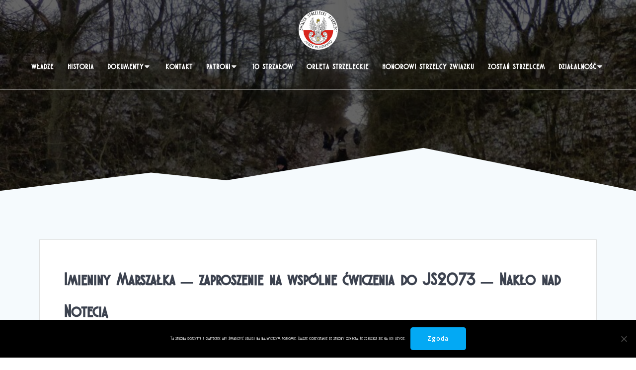

--- FILE ---
content_type: text/html; charset=UTF-8
request_url: https://www.kgstrzelec.pl/imieniny-marszalka-zaproszenie-na-wspolne-cwiczenia-do-js2073-naklo-nad-notecia/
body_size: 22982
content:
<!DOCTYPE html>
<html lang="pl-PL">
<head>
    <meta charset="UTF-8">
    <meta name="viewport" content="width=device-width, initial-scale=1">
    <link rel="profile" href="http://gmpg.org/xfn/11">

	    <script>
        (function (exports, d) {
            var _isReady = false,
                _event,
                _fns = [];

            function onReady(event) {
                d.removeEventListener("DOMContentLoaded", onReady);
                _isReady = true;
                _event = event;
                _fns.forEach(function (_fn) {
                    var fn = _fn[0],
                        context = _fn[1];
                    fn.call(context || exports, window.jQuery);
                });
            }

            function onReadyIe(event) {
                if (d.readyState === "complete") {
                    d.detachEvent("onreadystatechange", onReadyIe);
                    _isReady = true;
                    _event = event;
                    _fns.forEach(function (_fn) {
                        var fn = _fn[0],
                            context = _fn[1];
                        fn.call(context || exports, event);
                    });
                }
            }

            d.addEventListener && d.addEventListener("DOMContentLoaded", onReady) ||
            d.attachEvent && d.attachEvent("onreadystatechange", onReadyIe);

            function domReady(fn, context) {
                if (_isReady) {
                    fn.call(context, _event);
                }

                _fns.push([fn, context]);
            }

            exports.mesmerizeDomReady = domReady;
        })(window, document);
    </script>
	<title>Imieniny Marszałka &#8211; zaproszenie na wspólne ćwiczenia do JS2073 &#8211; Nakło nad Notecią &#8211; Związek Strzelecki &quot;STRZELEC&quot; J&oacute;zefa Piłsudskiego</title>
<meta name='robots' content='max-image-preview:large' />
	<style>img:is([sizes="auto" i], [sizes^="auto," i]) { contain-intrinsic-size: 3000px 1500px }</style>
	<link rel='dns-prefetch' href='//fonts.googleapis.com' />
<link rel="alternate" type="application/rss+xml" title="Związek Strzelecki &quot;STRZELEC&quot; J&oacute;zefa Piłsudskiego &raquo; Kanał z wpisami" href="https://www.kgstrzelec.pl/feed/" />
<link rel="alternate" type="application/rss+xml" title="Związek Strzelecki &quot;STRZELEC&quot; J&oacute;zefa Piłsudskiego &raquo; Kanał z komentarzami" href="https://www.kgstrzelec.pl/comments/feed/" />
<script type="text/javascript">
/* <![CDATA[ */
window._wpemojiSettings = {"baseUrl":"https:\/\/s.w.org\/images\/core\/emoji\/16.0.1\/72x72\/","ext":".png","svgUrl":"https:\/\/s.w.org\/images\/core\/emoji\/16.0.1\/svg\/","svgExt":".svg","source":{"concatemoji":"https:\/\/www.kgstrzelec.pl\/wp-includes\/js\/wp-emoji-release.min.js?ver=95a3f1524f3e8f17200d66e8ca887e31"}};
/*! This file is auto-generated */
!function(s,n){var o,i,e;function c(e){try{var t={supportTests:e,timestamp:(new Date).valueOf()};sessionStorage.setItem(o,JSON.stringify(t))}catch(e){}}function p(e,t,n){e.clearRect(0,0,e.canvas.width,e.canvas.height),e.fillText(t,0,0);var t=new Uint32Array(e.getImageData(0,0,e.canvas.width,e.canvas.height).data),a=(e.clearRect(0,0,e.canvas.width,e.canvas.height),e.fillText(n,0,0),new Uint32Array(e.getImageData(0,0,e.canvas.width,e.canvas.height).data));return t.every(function(e,t){return e===a[t]})}function u(e,t){e.clearRect(0,0,e.canvas.width,e.canvas.height),e.fillText(t,0,0);for(var n=e.getImageData(16,16,1,1),a=0;a<n.data.length;a++)if(0!==n.data[a])return!1;return!0}function f(e,t,n,a){switch(t){case"flag":return n(e,"\ud83c\udff3\ufe0f\u200d\u26a7\ufe0f","\ud83c\udff3\ufe0f\u200b\u26a7\ufe0f")?!1:!n(e,"\ud83c\udde8\ud83c\uddf6","\ud83c\udde8\u200b\ud83c\uddf6")&&!n(e,"\ud83c\udff4\udb40\udc67\udb40\udc62\udb40\udc65\udb40\udc6e\udb40\udc67\udb40\udc7f","\ud83c\udff4\u200b\udb40\udc67\u200b\udb40\udc62\u200b\udb40\udc65\u200b\udb40\udc6e\u200b\udb40\udc67\u200b\udb40\udc7f");case"emoji":return!a(e,"\ud83e\udedf")}return!1}function g(e,t,n,a){var r="undefined"!=typeof WorkerGlobalScope&&self instanceof WorkerGlobalScope?new OffscreenCanvas(300,150):s.createElement("canvas"),o=r.getContext("2d",{willReadFrequently:!0}),i=(o.textBaseline="top",o.font="600 32px Arial",{});return e.forEach(function(e){i[e]=t(o,e,n,a)}),i}function t(e){var t=s.createElement("script");t.src=e,t.defer=!0,s.head.appendChild(t)}"undefined"!=typeof Promise&&(o="wpEmojiSettingsSupports",i=["flag","emoji"],n.supports={everything:!0,everythingExceptFlag:!0},e=new Promise(function(e){s.addEventListener("DOMContentLoaded",e,{once:!0})}),new Promise(function(t){var n=function(){try{var e=JSON.parse(sessionStorage.getItem(o));if("object"==typeof e&&"number"==typeof e.timestamp&&(new Date).valueOf()<e.timestamp+604800&&"object"==typeof e.supportTests)return e.supportTests}catch(e){}return null}();if(!n){if("undefined"!=typeof Worker&&"undefined"!=typeof OffscreenCanvas&&"undefined"!=typeof URL&&URL.createObjectURL&&"undefined"!=typeof Blob)try{var e="postMessage("+g.toString()+"("+[JSON.stringify(i),f.toString(),p.toString(),u.toString()].join(",")+"));",a=new Blob([e],{type:"text/javascript"}),r=new Worker(URL.createObjectURL(a),{name:"wpTestEmojiSupports"});return void(r.onmessage=function(e){c(n=e.data),r.terminate(),t(n)})}catch(e){}c(n=g(i,f,p,u))}t(n)}).then(function(e){for(var t in e)n.supports[t]=e[t],n.supports.everything=n.supports.everything&&n.supports[t],"flag"!==t&&(n.supports.everythingExceptFlag=n.supports.everythingExceptFlag&&n.supports[t]);n.supports.everythingExceptFlag=n.supports.everythingExceptFlag&&!n.supports.flag,n.DOMReady=!1,n.readyCallback=function(){n.DOMReady=!0}}).then(function(){return e}).then(function(){var e;n.supports.everything||(n.readyCallback(),(e=n.source||{}).concatemoji?t(e.concatemoji):e.wpemoji&&e.twemoji&&(t(e.twemoji),t(e.wpemoji)))}))}((window,document),window._wpemojiSettings);
/* ]]> */
</script>

<link rel='stylesheet' id='scap.flashblock-css' href='https://www.kgstrzelec.pl/wp-content/plugins/compact-wp-audio-player/css/flashblock.css?ver=95a3f1524f3e8f17200d66e8ca887e31' type='text/css' media='all' />
<link rel='stylesheet' id='scap.player-css' href='https://www.kgstrzelec.pl/wp-content/plugins/compact-wp-audio-player/css/player.css?ver=95a3f1524f3e8f17200d66e8ca887e31' type='text/css' media='all' />
<style id='wp-emoji-styles-inline-css' type='text/css'>

	img.wp-smiley, img.emoji {
		display: inline !important;
		border: none !important;
		box-shadow: none !important;
		height: 1em !important;
		width: 1em !important;
		margin: 0 0.07em !important;
		vertical-align: -0.1em !important;
		background: none !important;
		padding: 0 !important;
	}
</style>
<link rel='stylesheet' id='wp-block-library-css' href='https://www.kgstrzelec.pl/wp-includes/css/dist/block-library/style.min.css?ver=95a3f1524f3e8f17200d66e8ca887e31' type='text/css' media='all' />
<style id='classic-theme-styles-inline-css' type='text/css'>
/*! This file is auto-generated */
.wp-block-button__link{color:#fff;background-color:#32373c;border-radius:9999px;box-shadow:none;text-decoration:none;padding:calc(.667em + 2px) calc(1.333em + 2px);font-size:1.125em}.wp-block-file__button{background:#32373c;color:#fff;text-decoration:none}
</style>
<style id='global-styles-inline-css' type='text/css'>
:root{--wp--preset--aspect-ratio--square: 1;--wp--preset--aspect-ratio--4-3: 4/3;--wp--preset--aspect-ratio--3-4: 3/4;--wp--preset--aspect-ratio--3-2: 3/2;--wp--preset--aspect-ratio--2-3: 2/3;--wp--preset--aspect-ratio--16-9: 16/9;--wp--preset--aspect-ratio--9-16: 9/16;--wp--preset--color--black: #000000;--wp--preset--color--cyan-bluish-gray: #abb8c3;--wp--preset--color--white: #ffffff;--wp--preset--color--pale-pink: #f78da7;--wp--preset--color--vivid-red: #cf2e2e;--wp--preset--color--luminous-vivid-orange: #ff6900;--wp--preset--color--luminous-vivid-amber: #fcb900;--wp--preset--color--light-green-cyan: #7bdcb5;--wp--preset--color--vivid-green-cyan: #00d084;--wp--preset--color--pale-cyan-blue: #8ed1fc;--wp--preset--color--vivid-cyan-blue: #0693e3;--wp--preset--color--vivid-purple: #9b51e0;--wp--preset--gradient--vivid-cyan-blue-to-vivid-purple: linear-gradient(135deg,rgba(6,147,227,1) 0%,rgb(155,81,224) 100%);--wp--preset--gradient--light-green-cyan-to-vivid-green-cyan: linear-gradient(135deg,rgb(122,220,180) 0%,rgb(0,208,130) 100%);--wp--preset--gradient--luminous-vivid-amber-to-luminous-vivid-orange: linear-gradient(135deg,rgba(252,185,0,1) 0%,rgba(255,105,0,1) 100%);--wp--preset--gradient--luminous-vivid-orange-to-vivid-red: linear-gradient(135deg,rgba(255,105,0,1) 0%,rgb(207,46,46) 100%);--wp--preset--gradient--very-light-gray-to-cyan-bluish-gray: linear-gradient(135deg,rgb(238,238,238) 0%,rgb(169,184,195) 100%);--wp--preset--gradient--cool-to-warm-spectrum: linear-gradient(135deg,rgb(74,234,220) 0%,rgb(151,120,209) 20%,rgb(207,42,186) 40%,rgb(238,44,130) 60%,rgb(251,105,98) 80%,rgb(254,248,76) 100%);--wp--preset--gradient--blush-light-purple: linear-gradient(135deg,rgb(255,206,236) 0%,rgb(152,150,240) 100%);--wp--preset--gradient--blush-bordeaux: linear-gradient(135deg,rgb(254,205,165) 0%,rgb(254,45,45) 50%,rgb(107,0,62) 100%);--wp--preset--gradient--luminous-dusk: linear-gradient(135deg,rgb(255,203,112) 0%,rgb(199,81,192) 50%,rgb(65,88,208) 100%);--wp--preset--gradient--pale-ocean: linear-gradient(135deg,rgb(255,245,203) 0%,rgb(182,227,212) 50%,rgb(51,167,181) 100%);--wp--preset--gradient--electric-grass: linear-gradient(135deg,rgb(202,248,128) 0%,rgb(113,206,126) 100%);--wp--preset--gradient--midnight: linear-gradient(135deg,rgb(2,3,129) 0%,rgb(40,116,252) 100%);--wp--preset--font-size--small: 13px;--wp--preset--font-size--medium: 20px;--wp--preset--font-size--large: 36px;--wp--preset--font-size--x-large: 42px;--wp--preset--spacing--20: 0.44rem;--wp--preset--spacing--30: 0.67rem;--wp--preset--spacing--40: 1rem;--wp--preset--spacing--50: 1.5rem;--wp--preset--spacing--60: 2.25rem;--wp--preset--spacing--70: 3.38rem;--wp--preset--spacing--80: 5.06rem;--wp--preset--shadow--natural: 6px 6px 9px rgba(0, 0, 0, 0.2);--wp--preset--shadow--deep: 12px 12px 50px rgba(0, 0, 0, 0.4);--wp--preset--shadow--sharp: 6px 6px 0px rgba(0, 0, 0, 0.2);--wp--preset--shadow--outlined: 6px 6px 0px -3px rgba(255, 255, 255, 1), 6px 6px rgba(0, 0, 0, 1);--wp--preset--shadow--crisp: 6px 6px 0px rgba(0, 0, 0, 1);}:where(.is-layout-flex){gap: 0.5em;}:where(.is-layout-grid){gap: 0.5em;}body .is-layout-flex{display: flex;}.is-layout-flex{flex-wrap: wrap;align-items: center;}.is-layout-flex > :is(*, div){margin: 0;}body .is-layout-grid{display: grid;}.is-layout-grid > :is(*, div){margin: 0;}:where(.wp-block-columns.is-layout-flex){gap: 2em;}:where(.wp-block-columns.is-layout-grid){gap: 2em;}:where(.wp-block-post-template.is-layout-flex){gap: 1.25em;}:where(.wp-block-post-template.is-layout-grid){gap: 1.25em;}.has-black-color{color: var(--wp--preset--color--black) !important;}.has-cyan-bluish-gray-color{color: var(--wp--preset--color--cyan-bluish-gray) !important;}.has-white-color{color: var(--wp--preset--color--white) !important;}.has-pale-pink-color{color: var(--wp--preset--color--pale-pink) !important;}.has-vivid-red-color{color: var(--wp--preset--color--vivid-red) !important;}.has-luminous-vivid-orange-color{color: var(--wp--preset--color--luminous-vivid-orange) !important;}.has-luminous-vivid-amber-color{color: var(--wp--preset--color--luminous-vivid-amber) !important;}.has-light-green-cyan-color{color: var(--wp--preset--color--light-green-cyan) !important;}.has-vivid-green-cyan-color{color: var(--wp--preset--color--vivid-green-cyan) !important;}.has-pale-cyan-blue-color{color: var(--wp--preset--color--pale-cyan-blue) !important;}.has-vivid-cyan-blue-color{color: var(--wp--preset--color--vivid-cyan-blue) !important;}.has-vivid-purple-color{color: var(--wp--preset--color--vivid-purple) !important;}.has-black-background-color{background-color: var(--wp--preset--color--black) !important;}.has-cyan-bluish-gray-background-color{background-color: var(--wp--preset--color--cyan-bluish-gray) !important;}.has-white-background-color{background-color: var(--wp--preset--color--white) !important;}.has-pale-pink-background-color{background-color: var(--wp--preset--color--pale-pink) !important;}.has-vivid-red-background-color{background-color: var(--wp--preset--color--vivid-red) !important;}.has-luminous-vivid-orange-background-color{background-color: var(--wp--preset--color--luminous-vivid-orange) !important;}.has-luminous-vivid-amber-background-color{background-color: var(--wp--preset--color--luminous-vivid-amber) !important;}.has-light-green-cyan-background-color{background-color: var(--wp--preset--color--light-green-cyan) !important;}.has-vivid-green-cyan-background-color{background-color: var(--wp--preset--color--vivid-green-cyan) !important;}.has-pale-cyan-blue-background-color{background-color: var(--wp--preset--color--pale-cyan-blue) !important;}.has-vivid-cyan-blue-background-color{background-color: var(--wp--preset--color--vivid-cyan-blue) !important;}.has-vivid-purple-background-color{background-color: var(--wp--preset--color--vivid-purple) !important;}.has-black-border-color{border-color: var(--wp--preset--color--black) !important;}.has-cyan-bluish-gray-border-color{border-color: var(--wp--preset--color--cyan-bluish-gray) !important;}.has-white-border-color{border-color: var(--wp--preset--color--white) !important;}.has-pale-pink-border-color{border-color: var(--wp--preset--color--pale-pink) !important;}.has-vivid-red-border-color{border-color: var(--wp--preset--color--vivid-red) !important;}.has-luminous-vivid-orange-border-color{border-color: var(--wp--preset--color--luminous-vivid-orange) !important;}.has-luminous-vivid-amber-border-color{border-color: var(--wp--preset--color--luminous-vivid-amber) !important;}.has-light-green-cyan-border-color{border-color: var(--wp--preset--color--light-green-cyan) !important;}.has-vivid-green-cyan-border-color{border-color: var(--wp--preset--color--vivid-green-cyan) !important;}.has-pale-cyan-blue-border-color{border-color: var(--wp--preset--color--pale-cyan-blue) !important;}.has-vivid-cyan-blue-border-color{border-color: var(--wp--preset--color--vivid-cyan-blue) !important;}.has-vivid-purple-border-color{border-color: var(--wp--preset--color--vivid-purple) !important;}.has-vivid-cyan-blue-to-vivid-purple-gradient-background{background: var(--wp--preset--gradient--vivid-cyan-blue-to-vivid-purple) !important;}.has-light-green-cyan-to-vivid-green-cyan-gradient-background{background: var(--wp--preset--gradient--light-green-cyan-to-vivid-green-cyan) !important;}.has-luminous-vivid-amber-to-luminous-vivid-orange-gradient-background{background: var(--wp--preset--gradient--luminous-vivid-amber-to-luminous-vivid-orange) !important;}.has-luminous-vivid-orange-to-vivid-red-gradient-background{background: var(--wp--preset--gradient--luminous-vivid-orange-to-vivid-red) !important;}.has-very-light-gray-to-cyan-bluish-gray-gradient-background{background: var(--wp--preset--gradient--very-light-gray-to-cyan-bluish-gray) !important;}.has-cool-to-warm-spectrum-gradient-background{background: var(--wp--preset--gradient--cool-to-warm-spectrum) !important;}.has-blush-light-purple-gradient-background{background: var(--wp--preset--gradient--blush-light-purple) !important;}.has-blush-bordeaux-gradient-background{background: var(--wp--preset--gradient--blush-bordeaux) !important;}.has-luminous-dusk-gradient-background{background: var(--wp--preset--gradient--luminous-dusk) !important;}.has-pale-ocean-gradient-background{background: var(--wp--preset--gradient--pale-ocean) !important;}.has-electric-grass-gradient-background{background: var(--wp--preset--gradient--electric-grass) !important;}.has-midnight-gradient-background{background: var(--wp--preset--gradient--midnight) !important;}.has-small-font-size{font-size: var(--wp--preset--font-size--small) !important;}.has-medium-font-size{font-size: var(--wp--preset--font-size--medium) !important;}.has-large-font-size{font-size: var(--wp--preset--font-size--large) !important;}.has-x-large-font-size{font-size: var(--wp--preset--font-size--x-large) !important;}
:where(.wp-block-post-template.is-layout-flex){gap: 1.25em;}:where(.wp-block-post-template.is-layout-grid){gap: 1.25em;}
:where(.wp-block-columns.is-layout-flex){gap: 2em;}:where(.wp-block-columns.is-layout-grid){gap: 2em;}
:root :where(.wp-block-pullquote){font-size: 1.5em;line-height: 1.6;}
</style>
<link rel='stylesheet' id='cookie-notice-front-css' href='https://www.kgstrzelec.pl/wp-content/plugins/cookie-notice/css/front.min.css?ver=2.5.8' type='text/css' media='all' />
<link rel='stylesheet' id='responsive-lightbox-swipebox-css' href='https://www.kgstrzelec.pl/wp-content/plugins/responsive-lightbox/assets/swipebox/swipebox.min.css?ver=1.5.2' type='text/css' media='all' />
<link rel='stylesheet' id='mesmerize-style-css' href='https://www.kgstrzelec.pl/wp-content/themes/mesmerize/style.min.css?ver=1.6.145' type='text/css' media='all' />
<style id='mesmerize-style-inline-css' type='text/css'>
img.logo.dark, img.custom-logo{width:auto;max-height:79px !important;}
/** cached kirki style */@media screen and (min-width: 768px){.header{background-position:center center;}}.header-homepage:not(.header-slide).color-overlay:before{background:#7C0F00;}.header-homepage:not(.header-slide) .background-overlay,.header-homepage:not(.header-slide).color-overlay::before{opacity:0.46;}.mesmerize-front-page .header-separator .svg-white-bg{fill:rgb(255,255,255)!important;}.mesmerize-front-page .header-separator svg{height:88px!important;}.header.color-overlay:before{background:#000000;}.header .background-overlay,.header.color-overlay::before{opacity:0.6;}.header.color-overlay:after{filter:invert(0%) ;}body .header .svg-white-bg{fill:#F5FAFD!important;}.header-separator svg{height:92px!important;}.header-homepage .header-description-row{padding-top:10%;padding-bottom:10%;}.inner-header-description{padding-top:8%;padding-bottom:8%;}.mesmerize-inner-page .navigation-bar.bordered{border-bottom-color:rgba(255, 255, 255, 0.5);border-bottom-width:1px;border-bottom-style:solid;}@media screen and (max-width:767px){.header-homepage .header-description-row{padding-top:10%;padding-bottom:10%;}}@media only screen and (min-width: 768px){.header-content .align-holder{width:85%!important;}.inner-header-description{text-align:center!important;}}
</style>
<link rel='stylesheet' id='mesmerize-style-bundle-css' href='https://www.kgstrzelec.pl/wp-content/themes/mesmerize/assets/css/theme.bundle.min.css?ver=1.6.145' type='text/css' media='all' />
<link rel='stylesheet' id='mesmerize-fonts-css' href="" data-href='https://fonts.googleapis.com/css?family=Open+Sans%3A300%2C400%2C600%2C700%7CMuli%3A300%2C300italic%2C400%2C400italic%2C600%2C600italic%2C700%2C700italic%2C900%2C900italic%7CPlayfair+Display%3A400%2C400italic%2C700%2C700italic&#038;subset=latin%2Clatin-ext&#038;display=swap' type='text/css' media='all' />
<link rel='stylesheet' id='fancybox-css' href='https://www.kgstrzelec.pl/wp-content/plugins/easy-fancybox/fancybox/1.5.4/jquery.fancybox.min.css?ver=95a3f1524f3e8f17200d66e8ca887e31' type='text/css' media='screen' />
<style id='fancybox-inline-css' type='text/css'>
#fancybox-content{border-color:#ffffff;}#fancybox-title,#fancybox-title-float-main{color:#fff}
</style>
<script type="text/javascript" src="https://www.kgstrzelec.pl/wp-content/plugins/compact-wp-audio-player/js/soundmanager2-nodebug-jsmin.js?ver=95a3f1524f3e8f17200d66e8ca887e31" id="scap.soundmanager2-js"></script>
<script type="text/javascript" id="cookie-notice-front-js-before">
/* <![CDATA[ */
var cnArgs = {"ajaxUrl":"https:\/\/www.kgstrzelec.pl\/wp-admin\/admin-ajax.php","nonce":"d1adddb460","hideEffect":"fade","position":"bottom","onScroll":false,"onScrollOffset":100,"onClick":false,"cookieName":"cookie_notice_accepted","cookieTime":2592000,"cookieTimeRejected":2592000,"globalCookie":false,"redirection":false,"cache":true,"revokeCookies":false,"revokeCookiesOpt":"automatic"};
/* ]]> */
</script>
<script type="text/javascript" src="https://www.kgstrzelec.pl/wp-content/plugins/cookie-notice/js/front.min.js?ver=2.5.8" id="cookie-notice-front-js"></script>
<script type="text/javascript" src="https://www.kgstrzelec.pl/wp-includes/js/jquery/jquery.min.js?ver=3.7.1" id="jquery-core-js"></script>
<script type="text/javascript" src="https://www.kgstrzelec.pl/wp-includes/js/jquery/jquery-migrate.min.js?ver=3.4.1" id="jquery-migrate-js"></script>
<script type="text/javascript" id="jquery-js-after">
/* <![CDATA[ */
    
        (function () {
            function setHeaderTopSpacing() {

                setTimeout(function() {
                  var headerTop = document.querySelector('.header-top');
                  var headers = document.querySelectorAll('.header-wrapper .header,.header-wrapper .header-homepage');

                  for (var i = 0; i < headers.length; i++) {
                      var item = headers[i];
                      item.style.paddingTop = headerTop.getBoundingClientRect().height + "px";
                  }

                    var languageSwitcher = document.querySelector('.mesmerize-language-switcher');

                    if(languageSwitcher){
                        languageSwitcher.style.top = "calc( " +  headerTop.getBoundingClientRect().height + "px + 1rem)" ;
                    }
                    
                }, 100);

             
            }

            window.addEventListener('resize', setHeaderTopSpacing);
            window.mesmerizeSetHeaderTopSpacing = setHeaderTopSpacing
            mesmerizeDomReady(setHeaderTopSpacing);
        })();
    
    
/* ]]> */
</script>
<script type="text/javascript" src="https://www.kgstrzelec.pl/wp-content/plugins/responsive-lightbox/assets/swipebox/jquery.swipebox.min.js?ver=1.5.2" id="responsive-lightbox-swipebox-js"></script>
<script type="text/javascript" src="https://www.kgstrzelec.pl/wp-includes/js/underscore.min.js?ver=1.13.7" id="underscore-js"></script>
<script type="text/javascript" src="https://www.kgstrzelec.pl/wp-content/plugins/responsive-lightbox/assets/infinitescroll/infinite-scroll.pkgd.min.js?ver=4.0.1" id="responsive-lightbox-infinite-scroll-js"></script>
<script type="text/javascript" id="responsive-lightbox-js-before">
/* <![CDATA[ */
var rlArgs = {"script":"swipebox","selector":"lightbox","customEvents":"","activeGalleries":true,"animation":true,"hideCloseButtonOnMobile":false,"removeBarsOnMobile":false,"hideBars":true,"hideBarsDelay":5000,"videoMaxWidth":1080,"useSVG":true,"loopAtEnd":false,"woocommerce_gallery":false,"ajaxurl":"https:\/\/www.kgstrzelec.pl\/wp-admin\/admin-ajax.php","nonce":"8aa3d3fa97","preview":false,"postId":2111,"scriptExtension":false};
/* ]]> */
</script>
<script type="text/javascript" src="https://www.kgstrzelec.pl/wp-content/plugins/responsive-lightbox/js/front.js?ver=2.5.3" id="responsive-lightbox-js"></script>
<link rel="https://api.w.org/" href="https://www.kgstrzelec.pl/wp-json/" /><link rel="alternate" title="JSON" type="application/json" href="https://www.kgstrzelec.pl/wp-json/wp/v2/posts/2111" /><link rel="EditURI" type="application/rsd+xml" title="RSD" href="https://www.kgstrzelec.pl/xmlrpc.php?rsd" />

<link rel="canonical" href="https://www.kgstrzelec.pl/imieniny-marszalka-zaproszenie-na-wspolne-cwiczenia-do-js2073-naklo-nad-notecia/" />
<link rel='shortlink' href='https://www.kgstrzelec.pl/?p=2111' />
<link rel="alternate" title="oEmbed (JSON)" type="application/json+oembed" href="https://www.kgstrzelec.pl/wp-json/oembed/1.0/embed?url=https%3A%2F%2Fwww.kgstrzelec.pl%2Fimieniny-marszalka-zaproszenie-na-wspolne-cwiczenia-do-js2073-naklo-nad-notecia%2F" />
<link rel="alternate" title="oEmbed (XML)" type="text/xml+oembed" href="https://www.kgstrzelec.pl/wp-json/oembed/1.0/embed?url=https%3A%2F%2Fwww.kgstrzelec.pl%2Fimieniny-marszalka-zaproszenie-na-wspolne-cwiczenia-do-js2073-naklo-nad-notecia%2F&#038;format=xml" />
    <script type="text/javascript" data-name="async-styles">
        (function () {
            var links = document.querySelectorAll('link[data-href]');
            for (var i = 0; i < links.length; i++) {
                var item = links[i];
                item.href = item.getAttribute('data-href')
            }
        })();
    </script>
	<style type="text/css">.recentcomments a{display:inline !important;padding:0 !important;margin:0 !important;}</style><style type="text/css" id="custom-background-css">
body.custom-background { background-color: #f5fafd; }
</style>
	<link rel="icon" href="https://www.kgstrzelec.pl/wp-content/uploads/2023/04/cropped-Logo-Strzelec-sanacyjka-32x32.png" sizes="32x32" />
<link rel="icon" href="https://www.kgstrzelec.pl/wp-content/uploads/2023/04/cropped-Logo-Strzelec-sanacyjka-192x192.png" sizes="192x192" />
<link rel="apple-touch-icon" href="https://www.kgstrzelec.pl/wp-content/uploads/2023/04/cropped-Logo-Strzelec-sanacyjka-180x180.png" />
<meta name="msapplication-TileImage" content="https://www.kgstrzelec.pl/wp-content/uploads/2023/04/cropped-Logo-Strzelec-sanacyjka-270x270.png" />
		<style type="text/css" id="wp-custom-css">
			@font-face {
  font-family: Sanacyjka;
  src: url(/font/Sanacyjka.ttf);
}

* {
	font-family: "Sanacyjka"
}

body {
	font-family: "Sanacyjka"
}

a {
	font-family: "Sanacyjka"
	font-size: 10px;
}

.copyright {
	display: none;
}

.wp-block-pages-list__item {
		font-size: 10px;
}

ul.wp-block-page-list > li:nth-child(1) {
    display: none;
}

ul.wp-block-page-list > li:nth-child(3) {
    display: none;
}

ul.wp-block-page-list > li:nth-child(14) {
    display: none;
}

ul.wp-block-page-list > li:nth-child(18) {
    display: none;
}

ul.wp-block-page-list > li:nth-child(19) {
    display: none;
}

#main_menu a {
	font-size: 20px;
}


div > div.col-xs-12.col-padding.col-padding-xs > div > p {
	font-size: 16px;
}


h1.hero-title {
	display: none !important;
}

div > div > p {
	font-size: 20px;
	color: #4d4b48;
}

div > div > ul > li {
	font-size: 20px;
	color: #4d4b48;
}

div > h2 {
	font-family: "Sanacyjka" !important;
}

div > ol > li {
	font-size: 20px;
}

.mainmenu .sub-menu {
  max-height: 0;
  overflow: hidden;
  transition: max-height 0.5s ease-in-out, opacity 0.5s ease-in-out;
  opacity: 0;
}

.mainmenu.menu-item-has-children:hover .sub-menu {
  max-height: 500px;
  opacity: 1;
}

a.read-more {
	visibility: hidden;
}
		</style>
			<style id="page-content-custom-styles">
			</style>
	        <style data-name="header-shapes">
            .header.color-overlay:after {background:url(https://www.kgstrzelec.pl/wp-content/themes/mesmerize/assets/images/header-shapes/circles.png) center center/ cover no-repeat}        </style>
            <style data-name="background-content-colors">
        .mesmerize-inner-page .page-content,
        .mesmerize-inner-page .content,
        .mesmerize-front-page.mesmerize-content-padding .page-content {
            background-color: #f5fafd;
        }
    </style>
    </head>

<body class="wp-singular post-template-default single single-post postid-2111 single-format-standard custom-background wp-custom-logo wp-theme-mesmerize cookies-not-set overlap-first-section metaslider-plugin mesmerize-inner-page">
<style>
.screen-reader-text[href="#page-content"]:focus {
   background-color: #f1f1f1;
   border-radius: 3px;
   box-shadow: 0 0 2px 2px rgba(0, 0, 0, 0.6);
   clip: auto !important;
   clip-path: none;
   color: #21759b;

}
</style>
<a class="skip-link screen-reader-text" href="#page-content">Przejdź do treści</a>

<div  id="page-top" class="header-top">
		<div class="navigation-bar logo-above-menu bordered"  data-sticky='0'  data-sticky-mobile='1'  data-sticky-to='top' >
    <div class="navigation-wrapper ">
        <div class="row basis-auto between-xs">
	        <div class="logo_col col-xs col-sm-12 center-sm">
	            <a href="https://www.kgstrzelec.pl/" class="custom-logo-link" data-type="group"  data-dynamic-mod="true" rel="home"><img width="512" height="512" src="https://www.kgstrzelec.pl/wp-content/uploads/2023/04/cropped-Logo-Strzelec-sanacyjka.png" class="custom-logo" alt="Związek Strzelecki &quot;STRZELEC&quot; J&oacute;zefa Piłsudskiego" decoding="async" fetchpriority="high" srcset="https://www.kgstrzelec.pl/wp-content/uploads/2023/04/cropped-Logo-Strzelec-sanacyjka.png 512w, https://www.kgstrzelec.pl/wp-content/uploads/2023/04/cropped-Logo-Strzelec-sanacyjka-300x300.png 300w, https://www.kgstrzelec.pl/wp-content/uploads/2023/04/cropped-Logo-Strzelec-sanacyjka-150x150.png 150w, https://www.kgstrzelec.pl/wp-content/uploads/2023/04/cropped-Logo-Strzelec-sanacyjka-270x270.png 270w, https://www.kgstrzelec.pl/wp-content/uploads/2023/04/cropped-Logo-Strzelec-sanacyjka-192x192.png 192w, https://www.kgstrzelec.pl/wp-content/uploads/2023/04/cropped-Logo-Strzelec-sanacyjka-180x180.png 180w, https://www.kgstrzelec.pl/wp-content/uploads/2023/04/cropped-Logo-Strzelec-sanacyjka-32x32.png 32w" sizes="(max-width: 512px) 100vw, 512px" /></a>	        </div>
	        <div class="main_menu_col col-xs-fit col-sm">
	            <div id="mainmenu_container" class="row"><ul id="main_menu" class="active-line-bottom main-menu dropdown-menu"><li id="menu-item-84" class="mainmenu menu-item menu-item-type-post_type menu-item-object-page menu-item-84"><a href="https://www.kgstrzelec.pl/wladze/">Władze</a></li>
<li id="menu-item-64" class="mainmenu menu-item menu-item-type-post_type menu-item-object-page menu-item-64"><a href="https://www.kgstrzelec.pl/historia/">Historia</a></li>
<li id="menu-item-1494" class="mainmenu menu-item menu-item-type-custom menu-item-object-custom menu-item-home menu-item-has-children menu-item-1494"><a href="http://www.kgstrzelec.pl/">Dokumenty</a>
<ul class="sub-menu">
	<li id="menu-item-1995" class="mainmenu menu-item menu-item-type-custom menu-item-object-custom menu-item-has-children menu-item-1995"><a href="http://kgstrzelec.pl">Dokumenty podstawowe</a>
	<ul class="sub-menu">
		<li id="menu-item-144" class="mainmenu menu-item menu-item-type-custom menu-item-object-custom menu-item-144"><a href="http://www.kgstrzelec.pl/wp-content/uploads/2018/12/Statut-Stowarzyszenia-ZS-Strzelec-JP.pdf">Statut Związku Strzeleckiego</a></li>
		<li id="menu-item-79" class="mainmenu menu-item menu-item-type-custom menu-item-object-custom menu-item-79"><a href="http://www.kgstrzelec.pl/wp-content/uploads/2016/09/Pełna-Deklaracja-ideowa.pdf">Deklaracja ideowa</a></li>
	</ul>
</li>
	<li id="menu-item-1996" class="mainmenu menu-item menu-item-type-custom menu-item-object-custom menu-item-has-children menu-item-1996"><a href="http://kgstrzelec.pl">Regulaminy</a>
	<ul class="sub-menu">
		<li id="menu-item-2748" class="mainmenu menu-item menu-item-type-post_type menu-item-object-page menu-item-2748"><a href="https://www.kgstrzelec.pl/sygnet-pamiatkowy/">Regulamin przyznawania Sygnetu Pamiątkowego</a></li>
		<li id="menu-item-2014" class="mainmenu menu-item menu-item-type-custom menu-item-object-custom menu-item-2014"><a href="http://www.kgstrzelec.pl/wp-content/uploads/2017/01/Regulamin-organizacyjnyOrląt-ZS.pdf">Regulamin organizacyjny Orląt</a></li>
		<li id="menu-item-2013" class="mainmenu menu-item menu-item-type-custom menu-item-object-custom menu-item-2013"><a href="https://www.kgstrzelec.pl/wp-content/uploads/2022/12/Regulamin-Stopni-Strzeleckich.pdf">Regulamin stopni strzeleckich</a></li>
		<li id="menu-item-2000" class="mainmenu menu-item menu-item-type-custom menu-item-object-custom menu-item-2000"><a href="http://www.kgstrzelec.pl/wp-content/uploads/2017/03/Regulamin-Mundurowy-03-03-2017.pdf">Regulamin mundurowy</a></li>
		<li id="menu-item-3003" class="mainmenu menu-item menu-item-type-custom menu-item-object-custom menu-item-3003"><a href="https://www.kgstrzelec.pl/wp-content/uploads/2021/12/Regulamin_Krzyz-Strzelecki.pdf">Krzyż Strzelecki &#8211; regulamin</a></li>
		<li id="menu-item-2003" class="mainmenu menu-item menu-item-type-custom menu-item-object-custom menu-item-2003"><a href="http://www.kgstrzelec.pl/wp-content/uploads/2016/12/regulamin-składania-sprawozdań.pdf">Regulamin składania sprawozdań</a></li>
	</ul>
</li>
	<li id="menu-item-1997" class="mainmenu menu-item menu-item-type-custom menu-item-object-custom menu-item-has-children menu-item-1997"><a href="http://kgstrzelec.pl">Deklaracje i wnioski</a>
	<ul class="sub-menu">
		<li id="menu-item-3070" class="mainmenu menu-item menu-item-type-custom menu-item-object-custom menu-item-3070"><a href="http://www.kgstrzelec.pl/wp-content/uploads/2025/06/deklaracja_czlonkowska-ZSSTRZELECJP-.pdf">Deklaracja członkowska</a></li>
		<li id="menu-item-1982" class="mainmenu menu-item menu-item-type-custom menu-item-object-custom menu-item-1982"><a href="http://www.kgstrzelec.pl/wp-content/uploads/2016/12/sprawozdanie-za-kwartał-wzór-1.pdf">Sprawozdanie kwartalne &#8211; wzór</a></li>
		<li id="menu-item-1900" class="mainmenu menu-item menu-item-type-custom menu-item-object-custom menu-item-1900"><a href="http://www.kgstrzelec.pl/wp-content/uploads/2016/12/Wniosek-o-powolanie-Jednostki-Strzeleckiej-1.pdf">Wniosek o powołanie Jednostki Strzeleckiej</a></li>
		<li id="menu-item-2018" class="mainmenu menu-item menu-item-type-custom menu-item-object-custom menu-item-has-children menu-item-2018"><a href="http://www.kgstrzelec.pl/wp-content/uploads/2017/01/Krzyż-Strzelecki-regulamin.pdf">Krzyż Strzelecki &#8211; wnioski</a>
		<ul class="sub-menu">
			<li id="menu-item-2017" class="mainmenu menu-item menu-item-type-custom menu-item-object-custom menu-item-2017"><a href="http://www.kgstrzelec.pl/wp-content/uploads/2017/01/Krzyż-Strzelecki-zał1-ZŁOTY.pdf">Załącznik &#8211; Krzyż Strzelecki ZŁOTO</a></li>
			<li id="menu-item-2016" class="mainmenu menu-item menu-item-type-custom menu-item-object-custom menu-item-2016"><a href="http://www.kgstrzelec.pl/wp-content/uploads/2017/01/Krzyż-Strzelecki-zał2-SREBRNY.pdf">Załącznik &#8211; Krzyż Strzelecki SREBRO</a></li>
			<li id="menu-item-2015" class="mainmenu menu-item menu-item-type-custom menu-item-object-custom menu-item-2015"><a href="http://www.kgstrzelec.pl/wp-content/uploads/2017/01/Krzyż-Strzelecki-zał3-BRĄZ.pdf">Załącznik 3 &#8211; Krzyż Strzelecki BRĄZ</a></li>
		</ul>
</li>
		<li id="menu-item-1901" class="mainmenu menu-item menu-item-type-custom menu-item-object-custom menu-item-1901"><a href="http://www.kgstrzelec.pl/wp-content/uploads/2016/12/Deklaracja-przystąpienia-do-Związku-dla-Jednostki-Strzeleckiej.pdf">Deklaracja przystąpienia dla Jednostki Strzeleckiej</a></li>
		<li id="menu-item-1906" class="mainmenu menu-item menu-item-type-custom menu-item-object-custom menu-item-1906"><a href="https://www.kgstrzelec.pl/wp-content/uploads/2021/02/Ankieta-osobowa-do-ksiazeczki-strzeleckiej21.pdf">Ankieta osobowa do książeczki strzeleckiej</a></li>
	</ul>
</li>
	<li id="menu-item-1998" class="mainmenu menu-item menu-item-type-custom menu-item-object-custom menu-item-has-children menu-item-1998"><a href="http://kgstrzelec.pl">Umowy i porozumienia</a>
	<ul class="sub-menu">
		<li id="menu-item-1493" class="mainmenu menu-item menu-item-type-custom menu-item-object-custom menu-item-1493"><a href="http://www.kgstrzelec.pl/wp-content/uploads/2016/10/Porozumienie-z-MON.pdf">Porozumienie o współpracy z MON</a></li>
		<li id="menu-item-1491" class="mainmenu menu-item menu-item-type-custom menu-item-object-custom menu-item-1491"><a href="http://www.kgstrzelec.pl/wp-content/uploads/2016/10/Porozumienie-z-WIZNA.pdf">Porozumienie z WIZNA1939</a></li>
	</ul>
</li>
	<li id="menu-item-2036" class="mainmenu menu-item menu-item-type-custom menu-item-object-custom menu-item-has-children menu-item-2036"><a href="http://kgstrzelec.pl">Uchwały</a>
	<ul class="sub-menu">
		<li id="menu-item-2035" class="mainmenu menu-item menu-item-type-custom menu-item-object-custom menu-item-2035"><a href="http://www.kgstrzelec.pl/wp-content/uploads/2017/01/U_04.pdf">U04</a></li>
	</ul>
</li>
</ul>
</li>
<li id="menu-item-74" class="mainmenu menu-item menu-item-type-post_type menu-item-object-page menu-item-74"><a href="https://www.kgstrzelec.pl/kontakt/">Kontakt</a></li>
<li id="menu-item-1476" class="mainmenu menu-item menu-item-type-custom menu-item-object-custom menu-item-home menu-item-has-children menu-item-1476"><a href="http://www.kgstrzelec.pl/">PATRONI</a>
<ul class="sub-menu">
	<li id="menu-item-63" class="mainmenu menu-item menu-item-type-post_type menu-item-object-page menu-item-63"><a href="https://www.kgstrzelec.pl/14-2/">Patron związku &#8211; Józef Piłsudski</a></li>
	<li id="menu-item-104" class="mainmenu menu-item menu-item-type-post_type menu-item-object-page menu-item-104"><a href="https://www.kgstrzelec.pl/patroni/">Patroni jednostek</a></li>
</ul>
</li>
<li id="menu-item-4360" class="menu-item menu-item-type-post_type menu-item-object-page menu-item-4360"><a href="https://www.kgstrzelec.pl/10-strzalow/">10 Strzałów</a></li>
<li id="menu-item-1464" class="mainmenu menu-item menu-item-type-post_type menu-item-object-page menu-item-1464"><a href="https://www.kgstrzelec.pl/orleta-strzeleckie/">Orlęta Strzeleckie</a></li>
<li id="menu-item-1488" class="mainmenu menu-item menu-item-type-post_type menu-item-object-page menu-item-1488"><a href="https://www.kgstrzelec.pl/honorowi-strzelcy-zwiazku/">Honorowi Strzelcy Związku</a></li>
<li id="menu-item-2575" class="mainmenu menu-item menu-item-type-post_type menu-item-object-page menu-item-2575"><a href="https://www.kgstrzelec.pl/podlegle-jednostki/">Zostań strzelcem</a></li>
<li id="menu-item-1864" class="mainmenu menu-item menu-item-type-custom menu-item-object-custom menu-item-home menu-item-has-children menu-item-1864"><a href="http://www.kgstrzelec.pl/">Działalność</a>
<ul class="sub-menu">
	<li id="menu-item-1866" class="mainmenu menu-item menu-item-type-taxonomy menu-item-object-category menu-item-1866"><a href="https://www.kgstrzelec.pl/category/patriotyczna/">Patriotyczna</a></li>
	<li id="menu-item-1867" class="mainmenu menu-item menu-item-type-taxonomy menu-item-object-category current-post-ancestor current-menu-parent current-post-parent menu-item-1867"><a href="https://www.kgstrzelec.pl/category/operacyjna/">Taktyczna</a></li>
	<li id="menu-item-1865" class="mainmenu menu-item menu-item-type-taxonomy menu-item-object-category menu-item-1865"><a href="https://www.kgstrzelec.pl/category/szkolenia/">Szkolenia</a></li>
	<li id="menu-item-4087" class="menu-item menu-item-type-post_type menu-item-object-page menu-item-4087"><a href="https://www.kgstrzelec.pl/zadania-realizowane-z-budzetu-panstwa-panstwowych-funduszy-celowych/">Zadania realizowane z budżetu państwa/państwowych funduszy celowych</a></li>
</ul>
</li>
</ul></div>    <a href="#" data-component="offcanvas" data-target="#offcanvas-wrapper" data-direction="right" data-width="300px" data-push="false">
        <div class="bubble"></div>
        <i class="fa fa-bars"></i>
    </a>
    <div id="offcanvas-wrapper" class="hide force-hide  offcanvas-right">
        <div class="offcanvas-top">
            <div class="logo-holder">
                <a href="https://www.kgstrzelec.pl/" class="custom-logo-link" data-type="group"  data-dynamic-mod="true" rel="home"><img width="512" height="512" src="https://www.kgstrzelec.pl/wp-content/uploads/2023/04/cropped-Logo-Strzelec-sanacyjka.png" class="custom-logo" alt="Związek Strzelecki &quot;STRZELEC&quot; J&oacute;zefa Piłsudskiego" decoding="async" srcset="https://www.kgstrzelec.pl/wp-content/uploads/2023/04/cropped-Logo-Strzelec-sanacyjka.png 512w, https://www.kgstrzelec.pl/wp-content/uploads/2023/04/cropped-Logo-Strzelec-sanacyjka-300x300.png 300w, https://www.kgstrzelec.pl/wp-content/uploads/2023/04/cropped-Logo-Strzelec-sanacyjka-150x150.png 150w, https://www.kgstrzelec.pl/wp-content/uploads/2023/04/cropped-Logo-Strzelec-sanacyjka-270x270.png 270w, https://www.kgstrzelec.pl/wp-content/uploads/2023/04/cropped-Logo-Strzelec-sanacyjka-192x192.png 192w, https://www.kgstrzelec.pl/wp-content/uploads/2023/04/cropped-Logo-Strzelec-sanacyjka-180x180.png 180w, https://www.kgstrzelec.pl/wp-content/uploads/2023/04/cropped-Logo-Strzelec-sanacyjka-32x32.png 32w" sizes="(max-width: 512px) 100vw, 512px" /></a>            </div>
        </div>
        <div id="offcanvas-menu" class="menu-main2-container"><ul id="offcanvas_menu" class="offcanvas_menu"><li class="mainmenu menu-item menu-item-type-post_type menu-item-object-page menu-item-84"><a href="https://www.kgstrzelec.pl/wladze/">Władze</a></li>
<li class="mainmenu menu-item menu-item-type-post_type menu-item-object-page menu-item-64"><a href="https://www.kgstrzelec.pl/historia/">Historia</a></li>
<li class="mainmenu menu-item menu-item-type-custom menu-item-object-custom menu-item-home menu-item-has-children menu-item-1494"><a href="http://www.kgstrzelec.pl/">Dokumenty</a>
<ul class="sub-menu">
	<li class="mainmenu menu-item menu-item-type-custom menu-item-object-custom menu-item-has-children menu-item-1995"><a href="http://kgstrzelec.pl">Dokumenty podstawowe</a>
	<ul class="sub-menu">
		<li class="mainmenu menu-item menu-item-type-custom menu-item-object-custom menu-item-144"><a href="http://www.kgstrzelec.pl/wp-content/uploads/2018/12/Statut-Stowarzyszenia-ZS-Strzelec-JP.pdf">Statut Związku Strzeleckiego</a></li>
		<li class="mainmenu menu-item menu-item-type-custom menu-item-object-custom menu-item-79"><a href="http://www.kgstrzelec.pl/wp-content/uploads/2016/09/Pełna-Deklaracja-ideowa.pdf">Deklaracja ideowa</a></li>
	</ul>
</li>
	<li class="mainmenu menu-item menu-item-type-custom menu-item-object-custom menu-item-has-children menu-item-1996"><a href="http://kgstrzelec.pl">Regulaminy</a>
	<ul class="sub-menu">
		<li class="mainmenu menu-item menu-item-type-post_type menu-item-object-page menu-item-2748"><a href="https://www.kgstrzelec.pl/sygnet-pamiatkowy/">Regulamin przyznawania Sygnetu Pamiątkowego</a></li>
		<li class="mainmenu menu-item menu-item-type-custom menu-item-object-custom menu-item-2014"><a href="http://www.kgstrzelec.pl/wp-content/uploads/2017/01/Regulamin-organizacyjnyOrląt-ZS.pdf">Regulamin organizacyjny Orląt</a></li>
		<li class="mainmenu menu-item menu-item-type-custom menu-item-object-custom menu-item-2013"><a href="https://www.kgstrzelec.pl/wp-content/uploads/2022/12/Regulamin-Stopni-Strzeleckich.pdf">Regulamin stopni strzeleckich</a></li>
		<li class="mainmenu menu-item menu-item-type-custom menu-item-object-custom menu-item-2000"><a href="http://www.kgstrzelec.pl/wp-content/uploads/2017/03/Regulamin-Mundurowy-03-03-2017.pdf">Regulamin mundurowy</a></li>
		<li class="mainmenu menu-item menu-item-type-custom menu-item-object-custom menu-item-3003"><a href="https://www.kgstrzelec.pl/wp-content/uploads/2021/12/Regulamin_Krzyz-Strzelecki.pdf">Krzyż Strzelecki &#8211; regulamin</a></li>
		<li class="mainmenu menu-item menu-item-type-custom menu-item-object-custom menu-item-2003"><a href="http://www.kgstrzelec.pl/wp-content/uploads/2016/12/regulamin-składania-sprawozdań.pdf">Regulamin składania sprawozdań</a></li>
	</ul>
</li>
	<li class="mainmenu menu-item menu-item-type-custom menu-item-object-custom menu-item-has-children menu-item-1997"><a href="http://kgstrzelec.pl">Deklaracje i wnioski</a>
	<ul class="sub-menu">
		<li class="mainmenu menu-item menu-item-type-custom menu-item-object-custom menu-item-3070"><a href="http://www.kgstrzelec.pl/wp-content/uploads/2025/06/deklaracja_czlonkowska-ZSSTRZELECJP-.pdf">Deklaracja członkowska</a></li>
		<li class="mainmenu menu-item menu-item-type-custom menu-item-object-custom menu-item-1982"><a href="http://www.kgstrzelec.pl/wp-content/uploads/2016/12/sprawozdanie-za-kwartał-wzór-1.pdf">Sprawozdanie kwartalne &#8211; wzór</a></li>
		<li class="mainmenu menu-item menu-item-type-custom menu-item-object-custom menu-item-1900"><a href="http://www.kgstrzelec.pl/wp-content/uploads/2016/12/Wniosek-o-powolanie-Jednostki-Strzeleckiej-1.pdf">Wniosek o powołanie Jednostki Strzeleckiej</a></li>
		<li class="mainmenu menu-item menu-item-type-custom menu-item-object-custom menu-item-has-children menu-item-2018"><a href="http://www.kgstrzelec.pl/wp-content/uploads/2017/01/Krzyż-Strzelecki-regulamin.pdf">Krzyż Strzelecki &#8211; wnioski</a>
		<ul class="sub-menu">
			<li class="mainmenu menu-item menu-item-type-custom menu-item-object-custom menu-item-2017"><a href="http://www.kgstrzelec.pl/wp-content/uploads/2017/01/Krzyż-Strzelecki-zał1-ZŁOTY.pdf">Załącznik &#8211; Krzyż Strzelecki ZŁOTO</a></li>
			<li class="mainmenu menu-item menu-item-type-custom menu-item-object-custom menu-item-2016"><a href="http://www.kgstrzelec.pl/wp-content/uploads/2017/01/Krzyż-Strzelecki-zał2-SREBRNY.pdf">Załącznik &#8211; Krzyż Strzelecki SREBRO</a></li>
			<li class="mainmenu menu-item menu-item-type-custom menu-item-object-custom menu-item-2015"><a href="http://www.kgstrzelec.pl/wp-content/uploads/2017/01/Krzyż-Strzelecki-zał3-BRĄZ.pdf">Załącznik 3 &#8211; Krzyż Strzelecki BRĄZ</a></li>
		</ul>
</li>
		<li class="mainmenu menu-item menu-item-type-custom menu-item-object-custom menu-item-1901"><a href="http://www.kgstrzelec.pl/wp-content/uploads/2016/12/Deklaracja-przystąpienia-do-Związku-dla-Jednostki-Strzeleckiej.pdf">Deklaracja przystąpienia dla Jednostki Strzeleckiej</a></li>
		<li class="mainmenu menu-item menu-item-type-custom menu-item-object-custom menu-item-1906"><a href="https://www.kgstrzelec.pl/wp-content/uploads/2021/02/Ankieta-osobowa-do-ksiazeczki-strzeleckiej21.pdf">Ankieta osobowa do książeczki strzeleckiej</a></li>
	</ul>
</li>
	<li class="mainmenu menu-item menu-item-type-custom menu-item-object-custom menu-item-has-children menu-item-1998"><a href="http://kgstrzelec.pl">Umowy i porozumienia</a>
	<ul class="sub-menu">
		<li class="mainmenu menu-item menu-item-type-custom menu-item-object-custom menu-item-1493"><a href="http://www.kgstrzelec.pl/wp-content/uploads/2016/10/Porozumienie-z-MON.pdf">Porozumienie o współpracy z MON</a></li>
		<li class="mainmenu menu-item menu-item-type-custom menu-item-object-custom menu-item-1491"><a href="http://www.kgstrzelec.pl/wp-content/uploads/2016/10/Porozumienie-z-WIZNA.pdf">Porozumienie z WIZNA1939</a></li>
	</ul>
</li>
	<li class="mainmenu menu-item menu-item-type-custom menu-item-object-custom menu-item-has-children menu-item-2036"><a href="http://kgstrzelec.pl">Uchwały</a>
	<ul class="sub-menu">
		<li class="mainmenu menu-item menu-item-type-custom menu-item-object-custom menu-item-2035"><a href="http://www.kgstrzelec.pl/wp-content/uploads/2017/01/U_04.pdf">U04</a></li>
	</ul>
</li>
</ul>
</li>
<li class="mainmenu menu-item menu-item-type-post_type menu-item-object-page menu-item-74"><a href="https://www.kgstrzelec.pl/kontakt/">Kontakt</a></li>
<li class="mainmenu menu-item menu-item-type-custom menu-item-object-custom menu-item-home menu-item-has-children menu-item-1476"><a href="http://www.kgstrzelec.pl/">PATRONI</a>
<ul class="sub-menu">
	<li class="mainmenu menu-item menu-item-type-post_type menu-item-object-page menu-item-63"><a href="https://www.kgstrzelec.pl/14-2/">Patron związku &#8211; Józef Piłsudski</a></li>
	<li class="mainmenu menu-item menu-item-type-post_type menu-item-object-page menu-item-104"><a href="https://www.kgstrzelec.pl/patroni/">Patroni jednostek</a></li>
</ul>
</li>
<li class="menu-item menu-item-type-post_type menu-item-object-page menu-item-4360"><a href="https://www.kgstrzelec.pl/10-strzalow/">10 Strzałów</a></li>
<li class="mainmenu menu-item menu-item-type-post_type menu-item-object-page menu-item-1464"><a href="https://www.kgstrzelec.pl/orleta-strzeleckie/">Orlęta Strzeleckie</a></li>
<li class="mainmenu menu-item menu-item-type-post_type menu-item-object-page menu-item-1488"><a href="https://www.kgstrzelec.pl/honorowi-strzelcy-zwiazku/">Honorowi Strzelcy Związku</a></li>
<li class="mainmenu menu-item menu-item-type-post_type menu-item-object-page menu-item-2575"><a href="https://www.kgstrzelec.pl/podlegle-jednostki/">Zostań strzelcem</a></li>
<li class="mainmenu menu-item menu-item-type-custom menu-item-object-custom menu-item-home menu-item-has-children menu-item-1864"><a href="http://www.kgstrzelec.pl/">Działalność</a>
<ul class="sub-menu">
	<li class="mainmenu menu-item menu-item-type-taxonomy menu-item-object-category menu-item-1866"><a href="https://www.kgstrzelec.pl/category/patriotyczna/">Patriotyczna</a></li>
	<li class="mainmenu menu-item menu-item-type-taxonomy menu-item-object-category current-post-ancestor current-menu-parent current-post-parent menu-item-1867"><a href="https://www.kgstrzelec.pl/category/operacyjna/">Taktyczna</a></li>
	<li class="mainmenu menu-item menu-item-type-taxonomy menu-item-object-category menu-item-1865"><a href="https://www.kgstrzelec.pl/category/szkolenia/">Szkolenia</a></li>
	<li class="menu-item menu-item-type-post_type menu-item-object-page menu-item-4087"><a href="https://www.kgstrzelec.pl/zadania-realizowane-z-budzetu-panstwa-panstwowych-funduszy-celowych/">Zadania realizowane z budżetu państwa/państwowych funduszy celowych</a></li>
</ul>
</li>
</ul></div>
            </div>
    	        </div>
	    </div>
    </div>
</div>
</div>

<div id="page" class="site">
    <div class="header-wrapper">
        <div  class='header  color-overlay  custom-mobile-image' style='; background-image:url(&quot;https://www.kgstrzelec.pl/wp-content/uploads/2017/02/Srzelec-Nakło-Nad-Notecią-960.jpg&quot;); background-color:#6a73da' data-parallax-depth='20'>
            								    <div class="inner-header-description gridContainer">
        <div class="row header-description-row">
    <div class="col-xs col-xs-12">
        <h1 class="hero-title">
            Imieniny Marszałka &#8211; zaproszenie na wspólne ćwiczenia do JS2073 &#8211; Nakło nad Notecią        </h1>
            </div>
        </div>
    </div>
        <script>
		if (window.mesmerizeSetHeaderTopSpacing) {
			window.mesmerizeSetHeaderTopSpacing();
		}
    </script>
                <div class="header-separator header-separator-bottom header-separator-reverse"><svg xmlns="http://www.w3.org/2000/svg" viewBox="0 0 1000 100" preserveAspectRatio="none">
	<path class="svg-white-bg" d="M761.9,44.1L643.1,27.2L333.8,98L0,3.8V0l1000,0v3.9"/>
</svg></div>        </div>
    </div>
    <div id='page-content' class="content post-page">
        <div class="gridContainer">
            <div class="row">
                <div class="col-xs-12 col-sm-12">
                    <div class="post-item">
						<div id="post-2111"class="post-2111 post type-post status-publish format-standard has-post-thumbnail hentry category-aktualnosci category-operacyjna">

    <div class="post-content-single">

        <h2 class="h1">Imieniny Marszałka &#8211; zaproszenie na wspólne ćwiczenia do JS2073 &#8211; Nakło nad Notecią</h2>

        
        <div class="post-content-inner">

            <img width="960" height="540" src="https://www.kgstrzelec.pl/wp-content/uploads/2017/02/Srzelec-Nakło-Nad-Notecią-960.jpg" class="space-bottom-small space-bottom-xs wp-post-image" alt="" decoding="async" srcset="https://www.kgstrzelec.pl/wp-content/uploads/2017/02/Srzelec-Nakło-Nad-Notecią-960.jpg 960w, https://www.kgstrzelec.pl/wp-content/uploads/2017/02/Srzelec-Nakło-Nad-Notecią-960-300x169.jpg 300w, https://www.kgstrzelec.pl/wp-content/uploads/2017/02/Srzelec-Nakło-Nad-Notecią-960-768x432.jpg 768w, https://www.kgstrzelec.pl/wp-content/uploads/2017/02/Srzelec-Nakło-Nad-Notecią-960-520x293.jpg 520w, https://www.kgstrzelec.pl/wp-content/uploads/2017/02/Srzelec-Nakło-Nad-Notecią-960-740x416.jpg 740w" sizes="(max-width: 960px) 100vw, 960px" /><p>19 marca obchodzimy imieniny Marszałka Józefa Piłsudskiego.&nbsp;Z tej okazji Strzelcy z <strong>Jednostki Strzeleckiej 2073</strong> zapraszają dzień wcześniej na szkolenie taktyczne, które odbędzie się w <a href="https://goo.gl/maps/8NKftzJviRR2" target="_blank">Nakle nad Notecią</a></p>
<p style="text-align: center;"><strong>18 marca (sobota) 2017 roku od godz. 9.30</strong></p>
<p>Szkolenie zostanie podzielone na dwa etapy:</p>
<p><strong>ETAP I &#8211; PODSTAWY</strong> (2 godziny)<br />
W tej części odbędą się na wyznaczonych punktach nauczania zajęcia z musztry, terenoznastwa, łaczności i podstaw poruszania się na wspólczesnym polu walki</p>
<p><strong>ETAP II &#8211; TAKTYKA</strong> (5 godzin)<br />
W tej części szkoleni przejdą m.in praktyczne szkolenie z manewrów pododdziałami piechoty, wykrywania improwizowanych ładunków wybuchowych, minimalizowania strat własnych w kontakcie ogniowym z przeciwnikiem oraz zdobywania umocnionych punktów oporu.<br />
W trakcie przerwy na posiłek uczestnicy szkolenia otrzymają materiały dotyczące Józefa Piłsudskiego oraz materiały do samokształcenia.</p>
<p>Na szkolenie zapraszamy członków organizacji proobronnych i strzeleckich.</p>
<p>Osoby zainteresowane zapraszamy do kontaktu pod numerem telefonu: <strong>Siedem Dziewięć Zero 499 770</strong></p>
<p><a href="http://www.kgstrzelec.pl/wp-content/uploads/2017/02/Srzelec-Nakło-Nad-Notecią-960.jpg" data-rel="lightbox-image-0" data-rl_title="" data-rl_caption="" title=""><img decoding="async" class="alignnone size-full wp-image-2112" src="http://www.kgstrzelec.pl/wp-content/uploads/2017/02/Srzelec-Nakło-Nad-Notecią-960.jpg" alt="" width="960" height="540" srcset="https://www.kgstrzelec.pl/wp-content/uploads/2017/02/Srzelec-Nakło-Nad-Notecią-960.jpg 960w, https://www.kgstrzelec.pl/wp-content/uploads/2017/02/Srzelec-Nakło-Nad-Notecią-960-300x169.jpg 300w, https://www.kgstrzelec.pl/wp-content/uploads/2017/02/Srzelec-Nakło-Nad-Notecią-960-768x432.jpg 768w, https://www.kgstrzelec.pl/wp-content/uploads/2017/02/Srzelec-Nakło-Nad-Notecią-960-520x293.jpg 520w, https://www.kgstrzelec.pl/wp-content/uploads/2017/02/Srzelec-Nakło-Nad-Notecią-960-740x416.jpg 740w" sizes="(max-width: 960px) 100vw, 960px" /></a></p>

        </div>

        
    </div>


    
	<nav class="navigation post-navigation" aria-label="Wpisy">
		<h2 class="screen-reader-text">Nawigacja wpisu</h2>
		<div class="nav-links"><div class="nav-previous"><a href="https://www.kgstrzelec.pl/zapraszamy-na-98-rocznice-smierci-plk-leopolda-lisa-kuli-oraz-przyrzeczenie-orlat-i-strzelcow/" rel="prev"><i class="font-icon-post fa fa-angle-double-left"></i><span class="meta-nav" aria-hidden="true">Poprzedni:</span> <span class="screen-reader-text">Poprzedni wpis:</span> <span class="post-title">Zapraszamy na  98 rocznicę śmierci płk. Leopolda Lisa- Kuli oraz przyrzeczenie orląt i strzelców.</span></a></div><div class="nav-next"><a href="https://www.kgstrzelec.pl/przyrzeczenie-strzelcow-i-orlat-podczas-obchodow-98-rocznicy-smierci-plk-leopolda-lisa-kuli/" rel="next"><span class="meta-nav" aria-hidden="true">Następny:</span> <span class="screen-reader-text">Następny wpis:</span> <span class="post-title">Obchody 98. Rocznicy Śmierci płk. Leopolda Lisa-Kuli. Uroczyste przyrzeczenie „Orląt” i strzeleckiej młodzieży. 06-07.03.2017r.</span><i class="font-icon-post fa fa-angle-double-right"></i></a></div></div>
	</nav>
</div>
                    </div>
                </div>
				            </div>
        </div>

    </div>
<div  class='footer footer-content-lists footer-border-accent'>
    <div  class='footer-content'>
        <div class="gridContainer">
            <div class="row">
                <div class="col-sm-8 flexbox">
                    <div class="row widgets-row">
                        <div class="col-sm-4">
                            <div id="block-3" class="widget widget_block">
<div class="alignnormal"><div id="metaslider-id-3128" style="width: 100%; margin: 0 auto;" class="ml-slider-3-102-0 metaslider metaslider-flex metaslider-3128 ml-slider has-dots-nav ms-theme-default" role="region" aria-label="Jednostki" data-height="200" data-width="200">
    <div id="metaslider_container_3128">
        <div id="metaslider_3128" class="flexslider">
            <ul class='slides'>
                <li style="display: block; width: 100%;" class="slide-3136 ms-image " aria-roledescription="slide" data-date="2022-12-19 21:50:02" data-slide-type="image"><a href="http://www.strzelec-belchatow.pl" target="_self" aria-label="View Slide Details" class="metaslider_image_link"><img loading="lazy" decoding="async" width="156" height="206" src="https://www.kgstrzelec.pl/wp-content/uploads/2022/12/Belchatow-JS1001.png" class="slider-3128 slide-3136 msDefaultImage" alt="" rel="" title="" style="margin: 0 auto; width: 75.728155339806%" /></a><div class="caption-wrap"><div class="caption"><div>JS1001 - Jednostka Strzelecka im. gen. dyw. J. Głuchowskiego w Bełchatowie</div></div></div></li>
                <li style="display: none; width: 100%;" class="slide-3142 ms-image " aria-roledescription="slide" data-date="2022-12-19 21:50:02" data-slide-type="image"><a href="https://www.facebook.com/JednostkaStrzlelecka2009" target="_self" aria-label="View Slide Details" class="metaslider_image_link"><img loading="lazy" decoding="async" width="960" height="960" src="https://www.kgstrzelec.pl/wp-content/uploads/2022/12/Przemysl-JS-2009-1.png" class="slider-3128 slide-3142 msDefaultImage" alt="" rel="" title="" style="margin: 0 auto; width: 100%" srcset="https://www.kgstrzelec.pl/wp-content/uploads/2022/12/Przemysl-JS-2009-1.png 960w, https://www.kgstrzelec.pl/wp-content/uploads/2022/12/Przemysl-JS-2009-1-300x300.png 300w, https://www.kgstrzelec.pl/wp-content/uploads/2022/12/Przemysl-JS-2009-1-150x150.png 150w, https://www.kgstrzelec.pl/wp-content/uploads/2022/12/Przemysl-JS-2009-1-768x768.png 768w, https://www.kgstrzelec.pl/wp-content/uploads/2022/12/Przemysl-JS-2009-1-520x520.png 520w, https://www.kgstrzelec.pl/wp-content/uploads/2022/12/Przemysl-JS-2009-1-740x740.png 740w" sizes="auto, (max-width: 960px) 100vw, 960px" /></a><div class="caption-wrap"><div class="caption"><div>JS2009 - Jednostka Strzelecka im. gen. bryg. A. Galicy w Przemyślu</div></div></div></li>
                <li style="display: none; width: 100%;" class="slide-3147 ms-image " aria-roledescription="slide" data-date="2022-12-19 21:50:02" data-slide-type="image"><a href="http://js4057.wixsite.com/info" target="_self" aria-label="View Slide Details" class="metaslider_image_link"><img loading="lazy" decoding="async" width="183" height="200" src="https://www.kgstrzelec.pl/wp-content/uploads/2017/03/JS4057_300-e1536056606138.jpg" class="slider-3128 slide-3147 msDefaultImage" alt="" rel="" title="" style="margin: 0 auto; width: 91.5%" /></a><div class="caption-wrap"><div class="caption"><div>JS 4057 - Jednostka Strzelecka w Koninie</div></div></div></li>
                <li style="display: none; width: 100%;" class="slide-3148 ms-image " aria-roledescription="slide" data-date="2022-12-19 21:50:02" data-slide-type="image"><a href="https://www.facebook.com/p/js-1030-bielice-zs-strzelec-jp-100080740502863/" target="_self" aria-label="View Slide Details" class="metaslider_image_link"><img loading="lazy" decoding="async" width="200" height="197" src="https://www.kgstrzelec.pl/wp-content/uploads/2017/06/JS-1030-Bielice-e1536056593294.jpg" class="slider-3128 slide-3148 msDefaultImage" alt="" rel="" title="" style="margin-top: 0.75%" /></a><div class="caption-wrap"><div class="caption"><div>JS 1030 - Jednostka Strzelecka w Bielicach</div></div></div></li>
                <li style="display: none; width: 100%;" class="slide-3149 ms-image " aria-roledescription="slide" data-date="2022-12-19 21:50:02" data-slide-type="image"><a href="https://www.facebook.com/JednostkaWarszawaTargowek/" target="_self" aria-label="View Slide Details" class="metaslider_image_link"><img loading="lazy" decoding="async" width="173" height="200" src="https://www.kgstrzelec.pl/wp-content/uploads/2018/05/JS1920NEW-e1536056431920.png" class="slider-3128 slide-3149 msDefaultImage" alt="" rel="" title="" style="margin: 0 auto; width: 86.5%" /></a><div class="caption-wrap"><div class="caption"><div>JS 1920 - Jednostka Strzelecka 1920 im. Bitwy Warszawskiej 1920 roku w Warszawie</div></div></div></li>
                <li style="display: none; width: 100%;" class="slide-3150 ms-image " aria-roledescription="slide" data-date="2022-12-19 21:50:02" data-slide-type="image"><a href="http://www.js2014.pl/" target="_self" aria-label="View Slide Details" class="metaslider_image_link"><img loading="lazy" decoding="async" width="200" height="200" src="https://www.kgstrzelec.pl/wp-content/uploads/2018/08/Logo-JS2014-e1536056419653.png" class="slider-3128 slide-3150 msDefaultImage" alt="" rel="" title="" style="margin: 0 auto; width: 100%" /></a><div class="caption-wrap"><div class="caption"><div>JS 2014 - Jednostka Strzelecka we Wrocławiu</div></div></div></li>
                <li style="display: none; width: 100%;" class="slide-3153 ms-image " aria-roledescription="slide" data-date="2022-12-19 21:50:02" data-slide-type="image"><a href="https://www.facebook.com/profile.php?id=100077689623519" target="_self" aria-label="View Slide Details" class="metaslider_image_link"><img loading="lazy" decoding="async" width="300" height="300" src="https://www.kgstrzelec.pl/wp-content/uploads/2018/09/IMG_20151011_121301.jpg" class="slider-3128 slide-3153 msDefaultImage" alt="" rel="" title="IMG_20151011_121301" style="margin: 0 auto; width: 100%" srcset="https://www.kgstrzelec.pl/wp-content/uploads/2018/09/IMG_20151011_121301.jpg 300w, https://www.kgstrzelec.pl/wp-content/uploads/2018/09/IMG_20151011_121301-150x150.jpg 150w" sizes="auto, (max-width: 300px) 100vw, 300px" /></a><div class="caption-wrap"><div class="caption"><div>JS2096 - Jednostka Strzelecka 2096 w Nisku</div></div></div></li>
                <li style="display: none; width: 100%;" class="slide-3154 ms-image " aria-roledescription="slide" data-date="2022-12-19 21:50:02" data-slide-type="image"><a href="https://www.facebook.com/StrzelecTarnow/" target="_self" aria-label="View Slide Details" class="metaslider_image_link"><img loading="lazy" decoding="async" width="300" height="300" src="https://www.kgstrzelec.pl/wp-content/uploads/2018/09/embl_zloty_FFD700-1STrzelec-Tarnow_s.jpg" class="slider-3128 slide-3154 msDefaultImage" alt="" rel="" title="embl_zloty_FFD700-1STrzelec-Tarnow_s" style="margin: 0 auto; width: 100%" srcset="https://www.kgstrzelec.pl/wp-content/uploads/2018/09/embl_zloty_FFD700-1STrzelec-Tarnow_s.jpg 300w, https://www.kgstrzelec.pl/wp-content/uploads/2018/09/embl_zloty_FFD700-1STrzelec-Tarnow_s-150x150.jpg 150w" sizes="auto, (max-width: 300px) 100vw, 300px" /></a><div class="caption-wrap"><div class="caption"><div>JS2092 - Jednostka Strzelecka im. Żołnierzy Niezłomnych w Tarnowie</div></div></div></li>
                <li style="display: none; width: 100%;" class="slide-3155 ms-image " aria-roledescription="slide" data-date="2022-12-19 21:50:02" data-slide-type="image"><a href="https://www.facebook.com/profile.php?id=100064707338079" target="_self" aria-label="View Slide Details" class="metaslider_image_link"><img loading="lazy" decoding="async" width="300" height="300" src="https://www.kgstrzelec.pl/wp-content/uploads/2019/01/3003.jpg" class="slider-3128 slide-3155 msDefaultImage" alt="" rel="" title="3003" style="margin: 0 auto; width: 100%" srcset="https://www.kgstrzelec.pl/wp-content/uploads/2019/01/3003.jpg 300w, https://www.kgstrzelec.pl/wp-content/uploads/2019/01/3003-150x150.jpg 150w" sizes="auto, (max-width: 300px) 100vw, 300px" /></a><div class="caption-wrap"><div class="caption"><div>JS3003 - Jednostka Strzelecka 3003 Orląt Lwowskich w Trzebnicy</div></div></div></li>
                <li style="display: none; width: 100%;" class="slide-3156 ms-image " aria-roledescription="slide" data-date="2022-12-19 21:50:02" data-slide-type="image"><a href="https://www.facebook.com/Jednostka-Strzelecka-2077-Krak%C3%B3w-104198427819646" target="_self" aria-label="View Slide Details" class="metaslider_image_link"><img loading="lazy" decoding="async" width="992" height="1403" src="https://www.kgstrzelec.pl/wp-content/uploads/2023/04/338941915_2260121884188311_7529474758950930467_n.jpg" class="slider-3128 slide-3156 msDefaultImage" alt="" rel="" title="338941915_2260121884188311_7529474758950930467_n" style="margin: 0 auto; width: 70.705630791162%" srcset="https://www.kgstrzelec.pl/wp-content/uploads/2023/04/338941915_2260121884188311_7529474758950930467_n.jpg 992w, https://www.kgstrzelec.pl/wp-content/uploads/2023/04/338941915_2260121884188311_7529474758950930467_n-212x300.jpg 212w, https://www.kgstrzelec.pl/wp-content/uploads/2023/04/338941915_2260121884188311_7529474758950930467_n-724x1024.jpg 724w, https://www.kgstrzelec.pl/wp-content/uploads/2023/04/338941915_2260121884188311_7529474758950930467_n-768x1086.jpg 768w, https://www.kgstrzelec.pl/wp-content/uploads/2023/04/338941915_2260121884188311_7529474758950930467_n-520x735.jpg 520w, https://www.kgstrzelec.pl/wp-content/uploads/2023/04/338941915_2260121884188311_7529474758950930467_n-740x1047.jpg 740w" sizes="auto, (max-width: 992px) 100vw, 992px" /></a><div class="caption-wrap"><div class="caption"><div>Jednostka Strzelecka 2077 w Krakowie</div></div></div></li>
                <li style="display: none; width: 100%;" class="slide-3157 ms-image " aria-roledescription="slide" data-date="2022-12-19 21:50:02" data-slide-type="image"><a href="https://www.facebook.com/profile.php?id=100070936339147" target="_self" aria-label="View Slide Details" class="metaslider_image_link"><img loading="lazy" decoding="async" width="850" height="850" src="https://www.kgstrzelec.pl/wp-content/uploads/2022/10/309324920_203819315325945_3254300189495245164_n.jpg" class="slider-3128 slide-3157 msDefaultImage" alt="" rel="" title="309324920_203819315325945_3254300189495245164_n" style="margin: 0 auto; width: 100%" srcset="https://www.kgstrzelec.pl/wp-content/uploads/2022/10/309324920_203819315325945_3254300189495245164_n.jpg 850w, https://www.kgstrzelec.pl/wp-content/uploads/2022/10/309324920_203819315325945_3254300189495245164_n-300x300.jpg 300w, https://www.kgstrzelec.pl/wp-content/uploads/2022/10/309324920_203819315325945_3254300189495245164_n-150x150.jpg 150w, https://www.kgstrzelec.pl/wp-content/uploads/2022/10/309324920_203819315325945_3254300189495245164_n-768x768.jpg 768w, https://www.kgstrzelec.pl/wp-content/uploads/2022/10/309324920_203819315325945_3254300189495245164_n-520x520.jpg 520w, https://www.kgstrzelec.pl/wp-content/uploads/2022/10/309324920_203819315325945_3254300189495245164_n-740x740.jpg 740w" sizes="auto, (max-width: 850px) 100vw, 850px" /></a><div class="caption-wrap"><div class="caption"><div>Orlęta Lubasz</div></div></div></li>
                <li style="display: none; width: 100%;" class="slide-3158 ms-image " aria-roledescription="slide" data-date="2022-12-19 21:50:02" data-slide-type="image"><a href="https://www.facebook.com/JS1909" target="_self" aria-label="View Slide Details" class="metaslider_image_link"><img loading="lazy" decoding="async" width="1937" height="2560" src="https://www.kgstrzelec.pl/wp-content/uploads/2023/05/1909-Torun-scaled.jpg" class="slider-3128 slide-3158 msDefaultImage" alt="" rel="" title="1909 Toruń" style="margin: 0 auto; width: 75.6640625%" srcset="https://www.kgstrzelec.pl/wp-content/uploads/2023/05/1909-Torun-scaled.jpg 1937w, https://www.kgstrzelec.pl/wp-content/uploads/2023/05/1909-Torun-227x300.jpg 227w, https://www.kgstrzelec.pl/wp-content/uploads/2023/05/1909-Torun-775x1024.jpg 775w, https://www.kgstrzelec.pl/wp-content/uploads/2023/05/1909-Torun-768x1015.jpg 768w, https://www.kgstrzelec.pl/wp-content/uploads/2023/05/1909-Torun-1162x1536.jpg 1162w, https://www.kgstrzelec.pl/wp-content/uploads/2023/05/1909-Torun-1550x2048.jpg 1550w, https://www.kgstrzelec.pl/wp-content/uploads/2023/05/1909-Torun-520x687.jpg 520w, https://www.kgstrzelec.pl/wp-content/uploads/2023/05/1909-Torun-740x978.jpg 740w" sizes="auto, (max-width: 1937px) 100vw, 1937px" /></a><div class="caption-wrap"><div class="caption"><div>Jednostka Strzelecka 1909 w Toruniu</div></div></div></li>
                <li style="display: none; width: 100%;" class="slide-3159 ms-image " aria-roledescription="slide" data-date="2022-12-19 21:50:02" data-slide-type="image"><a href="https://www.facebook.com/zssycow" target="_self" aria-label="View Slide Details" class="metaslider_image_link"><img loading="lazy" decoding="async" width="6225" height="6225" src="https://www.kgstrzelec.pl/wp-content/uploads/2022/12/Sycow-JS-2015.png" class="slider-3128 slide-3159 msDefaultImage" alt="" rel="" title="Syców JS 2015" style="margin-top: 7.105427357601E-15%" srcset="https://www.kgstrzelec.pl/wp-content/uploads/2022/12/Sycow-JS-2015.png 6225w, https://www.kgstrzelec.pl/wp-content/uploads/2022/12/Sycow-JS-2015-300x300.png 300w, https://www.kgstrzelec.pl/wp-content/uploads/2022/12/Sycow-JS-2015-1024x1024.png 1024w, https://www.kgstrzelec.pl/wp-content/uploads/2022/12/Sycow-JS-2015-150x150.png 150w, https://www.kgstrzelec.pl/wp-content/uploads/2022/12/Sycow-JS-2015-768x768.png 768w, https://www.kgstrzelec.pl/wp-content/uploads/2022/12/Sycow-JS-2015-1536x1536.png 1536w, https://www.kgstrzelec.pl/wp-content/uploads/2022/12/Sycow-JS-2015-2048x2048.png 2048w, https://www.kgstrzelec.pl/wp-content/uploads/2022/12/Sycow-JS-2015-520x520.png 520w, https://www.kgstrzelec.pl/wp-content/uploads/2022/12/Sycow-JS-2015-740x740.png 740w" sizes="auto, (max-width: 6225px) 100vw, 6225px" /></a><div class="caption-wrap"><div class="caption"><div>Jednostka Strzelecka 2015 w Sycowie</div></div></div></li>
                <li style="display: none; width: 100%;" class="slide-3160 ms-image " aria-roledescription="slide" data-date="2022-12-19 21:50:02" data-slide-type="image"><a href="https://www.facebook.com/JS2093Mielec" target="_self" aria-label="View Slide Details" class="metaslider_image_link"><img loading="lazy" decoding="async" width="2593" height="3507" src="https://www.kgstrzelec.pl/wp-content/uploads/2022/12/Mielec-JS-2093.png" class="slider-3128 slide-3160 msDefaultImage" alt="" rel="" title="Mielec JS 2093" style="margin: 0 auto; width: 73.937838608497%" srcset="https://www.kgstrzelec.pl/wp-content/uploads/2022/12/Mielec-JS-2093.png 2593w, https://www.kgstrzelec.pl/wp-content/uploads/2022/12/Mielec-JS-2093-222x300.png 222w, https://www.kgstrzelec.pl/wp-content/uploads/2022/12/Mielec-JS-2093-757x1024.png 757w, https://www.kgstrzelec.pl/wp-content/uploads/2022/12/Mielec-JS-2093-768x1039.png 768w, https://www.kgstrzelec.pl/wp-content/uploads/2022/12/Mielec-JS-2093-1136x1536.png 1136w, https://www.kgstrzelec.pl/wp-content/uploads/2022/12/Mielec-JS-2093-1514x2048.png 1514w, https://www.kgstrzelec.pl/wp-content/uploads/2022/12/Mielec-JS-2093-520x703.png 520w, https://www.kgstrzelec.pl/wp-content/uploads/2022/12/Mielec-JS-2093-740x1001.png 740w" sizes="auto, (max-width: 2593px) 100vw, 2593px" /></a><div class="caption-wrap"><div class="caption"><div>Jednostka Strzelecka 2093 w Mielcu</div></div></div></li>
                <li style="display: none; width: 100%;" class="slide-3161 ms-image " aria-roledescription="slide" data-date="2022-12-19 21:50:02" data-slide-type="image"><a href="https://www.facebook.com/profile.php?id=100064057629483" target="_self" aria-label="View Slide Details" class="metaslider_image_link"><img loading="lazy" decoding="async" width="2480" height="2480" src="https://www.kgstrzelec.pl/wp-content/uploads/2022/12/Lancut.jpg" class="slider-3128 slide-3161 msDefaultImage" alt="" rel="" title="Łańcut" style="margin: 0 auto; width: 100%" srcset="https://www.kgstrzelec.pl/wp-content/uploads/2022/12/Lancut.jpg 2480w, https://www.kgstrzelec.pl/wp-content/uploads/2022/12/Lancut-300x300.jpg 300w, https://www.kgstrzelec.pl/wp-content/uploads/2022/12/Lancut-1024x1024.jpg 1024w, https://www.kgstrzelec.pl/wp-content/uploads/2022/12/Lancut-150x150.jpg 150w, https://www.kgstrzelec.pl/wp-content/uploads/2022/12/Lancut-768x768.jpg 768w, https://www.kgstrzelec.pl/wp-content/uploads/2022/12/Lancut-1536x1536.jpg 1536w, https://www.kgstrzelec.pl/wp-content/uploads/2022/12/Lancut-2048x2048.jpg 2048w, https://www.kgstrzelec.pl/wp-content/uploads/2022/12/Lancut-520x520.jpg 520w, https://www.kgstrzelec.pl/wp-content/uploads/2022/12/Lancut-740x740.jpg 740w" sizes="auto, (max-width: 2480px) 100vw, 2480px" /></a><div class="caption-wrap"><div class="caption"><div>Samodzielny Pluton w Łańcucie</div></div></div></li>
                <li style="display: none; width: 100%;" class="slide-3162 ms-image " aria-roledescription="slide" data-date="2022-12-19 21:50:02" data-slide-type="image"><a href="https://www.facebook.com/JednostkaStrzelecka2025" target="_self" aria-label="View Slide Details" class="metaslider_image_link"><img loading="lazy" decoding="async" width="1194" height="1194" src="https://www.kgstrzelec.pl/wp-content/uploads/2022/12/Jaroslaw-JS-2025.png" class="slider-3128 slide-3162 msDefaultImage" alt="" rel="" title="Jarosław JS 2025" style="margin: 0 auto; width: 100%" srcset="https://www.kgstrzelec.pl/wp-content/uploads/2022/12/Jaroslaw-JS-2025.png 1194w, https://www.kgstrzelec.pl/wp-content/uploads/2022/12/Jaroslaw-JS-2025-300x300.png 300w, https://www.kgstrzelec.pl/wp-content/uploads/2022/12/Jaroslaw-JS-2025-1024x1024.png 1024w, https://www.kgstrzelec.pl/wp-content/uploads/2022/12/Jaroslaw-JS-2025-150x150.png 150w, https://www.kgstrzelec.pl/wp-content/uploads/2022/12/Jaroslaw-JS-2025-768x768.png 768w, https://www.kgstrzelec.pl/wp-content/uploads/2022/12/Jaroslaw-JS-2025-520x520.png 520w, https://www.kgstrzelec.pl/wp-content/uploads/2022/12/Jaroslaw-JS-2025-740x740.png 740w" sizes="auto, (max-width: 1194px) 100vw, 1194px" /></a><div class="caption-wrap"><div class="caption"><div>Jednostka Strzelecka 2025 w Jarosławiu</div></div></div></li>
                <li style="display: none; width: 100%;" class="slide-3193 ms-image " aria-roledescription="slide" data-date="2023-04-03 18:22:34" data-slide-type="image"><a href="https://www.facebook.com/profile.php?id=100091660447183" target="_self" aria-label="View Slide Details" class="metaslider_image_link"><img loading="lazy" decoding="async" width="683" height="683" src="https://www.kgstrzelec.pl/wp-content/uploads/2023/04/odd.png" class="slider-3128 slide-3193 msDefaultImage" alt="" rel="" title="odd" style="margin: 0 auto; width: 100%" srcset="https://www.kgstrzelec.pl/wp-content/uploads/2023/04/odd.png 683w, https://www.kgstrzelec.pl/wp-content/uploads/2023/04/odd-300x300.png 300w, https://www.kgstrzelec.pl/wp-content/uploads/2023/04/odd-150x150.png 150w, https://www.kgstrzelec.pl/wp-content/uploads/2023/04/odd-520x520.png 520w" sizes="auto, (max-width: 683px) 100vw, 683px" /></a><div class="caption-wrap"><div class="caption"><div>Jednostka Strzelecka 2049 w Trzcianie im. 1 Kompanii Kadrowej</div></div></div></li>
                <li style="display: none; width: 100%;" class="slide-3285 ms-image " aria-roledescription="slide" data-date="2023-04-25 18:42:30" data-slide-type="image"><a href="https://www.facebook.com/JS2033Lubaczow" target="_self" aria-label="View Slide Details" class="metaslider_image_link"><img loading="lazy" decoding="async" width="800" height="795" src="https://www.kgstrzelec.pl/wp-content/uploads/2023/04/logo-js.png" class="slider-3128 slide-3285 msDefaultImage" alt="" rel="" title="logo js" style="margin-top: 0.3125%" srcset="https://www.kgstrzelec.pl/wp-content/uploads/2023/04/logo-js.png 800w, https://www.kgstrzelec.pl/wp-content/uploads/2023/04/logo-js-300x298.png 300w, https://www.kgstrzelec.pl/wp-content/uploads/2023/04/logo-js-150x150.png 150w, https://www.kgstrzelec.pl/wp-content/uploads/2023/04/logo-js-768x763.png 768w, https://www.kgstrzelec.pl/wp-content/uploads/2023/04/logo-js-520x517.png 520w, https://www.kgstrzelec.pl/wp-content/uploads/2023/04/logo-js-740x735.png 740w" sizes="auto, (max-width: 800px) 100vw, 800px" /></a><div class="caption-wrap"><div class="caption"><div>Jednostka Strzelecka 2033 w Lubaczowie im. gen. bryg. Józefa Kustronia</div></div></div></li>
                <li style="display: none; width: 100%;" class="slide-3287 ms-image " aria-roledescription="slide" data-date="2023-04-25 18:43:56" data-slide-type="image"><a href="https://www.facebook.com/strzeleczabki" target="_self" aria-label="View Slide Details" class="metaslider_image_link"><img loading="lazy" decoding="async" width="285" height="383" src="https://www.kgstrzelec.pl/wp-content/uploads/2023/04/zabki.png" class="slider-3128 slide-3287 msDefaultImage" alt="" rel="" title="zabki" style="margin: 0 auto; width: 74.412532637076%" srcset="https://www.kgstrzelec.pl/wp-content/uploads/2023/04/zabki.png 285w, https://www.kgstrzelec.pl/wp-content/uploads/2023/04/zabki-223x300.png 223w" sizes="auto, (max-width: 285px) 100vw, 285px" /></a><div class="caption-wrap"><div class="caption"><div>Jednostka Strzelecka 1533 w Ząbkach im. por. L. Tulińskiego</div></div></div></li>
                <li style="display: none; width: 100%;" class="slide-3291 ms-image " aria-roledescription="slide" data-date="2023-04-29 10:04:33" data-slide-type="image"><a href="https://www.facebook.com/jswawer" target="_self" aria-label="View Slide Details" class="metaslider_image_link"><img loading="lazy" decoding="async" width="851" height="833" src="https://www.kgstrzelec.pl/wp-content/uploads/2023/04/336586502_602178048151085_8183006480398381939_n-1.png" class="slider-3128 slide-3291 msDefaultImage" alt="" rel="" title="336586502_602178048151085_8183006480398381939_n (1)" style="margin-top: 1.0575793184489%" srcset="https://www.kgstrzelec.pl/wp-content/uploads/2023/04/336586502_602178048151085_8183006480398381939_n-1.png 851w, https://www.kgstrzelec.pl/wp-content/uploads/2023/04/336586502_602178048151085_8183006480398381939_n-1-300x294.png 300w, https://www.kgstrzelec.pl/wp-content/uploads/2023/04/336586502_602178048151085_8183006480398381939_n-1-768x752.png 768w, https://www.kgstrzelec.pl/wp-content/uploads/2023/04/336586502_602178048151085_8183006480398381939_n-1-520x509.png 520w, https://www.kgstrzelec.pl/wp-content/uploads/2023/04/336586502_602178048151085_8183006480398381939_n-1-740x724.png 740w" sizes="auto, (max-width: 851px) 100vw, 851px" /></a><div class="caption-wrap"><div class="caption"><div>Jednostka Strzelecka 5001 w Warszawie im. Dywizjonu Huzarów Śmierci</div></div></div></li>
                <li style="display: none; width: 100%;" class="slide-3293 ms-image " aria-roledescription="slide" data-date="2023-05-02 12:34:02" data-slide-type="image"><a href="https://www.facebook.com/profile.php?id=100084987886457" target="_self" aria-label="View Slide Details" class="metaslider_image_link"><img loading="lazy" decoding="async" width="781" height="787" src="https://www.kgstrzelec.pl/wp-content/uploads/2023/05/0303-Biala-Podlaska.jpg" class="slider-3128 slide-3293 msDefaultImage" alt="" rel="" title="0303 Biała Podlaska" style="margin: 0 auto; width: 99.237611181703%" srcset="https://www.kgstrzelec.pl/wp-content/uploads/2023/05/0303-Biala-Podlaska.jpg 781w, https://www.kgstrzelec.pl/wp-content/uploads/2023/05/0303-Biala-Podlaska-298x300.jpg 298w, https://www.kgstrzelec.pl/wp-content/uploads/2023/05/0303-Biala-Podlaska-150x150.jpg 150w, https://www.kgstrzelec.pl/wp-content/uploads/2023/05/0303-Biala-Podlaska-768x774.jpg 768w, https://www.kgstrzelec.pl/wp-content/uploads/2023/05/0303-Biala-Podlaska-520x524.jpg 520w, https://www.kgstrzelec.pl/wp-content/uploads/2023/05/0303-Biala-Podlaska-740x746.jpg 740w" sizes="auto, (max-width: 781px) 100vw, 781px" /></a><div class="caption-wrap"><div class="caption"><div>Jednostka Strzelecka 0303 w Białej Podlaskiej</div></div></div></li>
                <li style="display: none; width: 100%;" class="slide-3297 ms-image " aria-roledescription="slide" data-date="2023-05-02 12:38:31" data-slide-type="image"><a href="https://www.facebook.com/strzeleckrosno" target="_self" aria-label="View Slide Details" class="metaslider_image_link"><img loading="lazy" decoding="async" width="368" height="206" src="https://www.kgstrzelec.pl/wp-content/uploads/2023/05/1910-Krosno.png" class="slider-3128 slide-3297 msDefaultImage" alt="" rel="" title="1910 Krosno" style="margin-top: 22.010869565217%" srcset="https://www.kgstrzelec.pl/wp-content/uploads/2023/05/1910-Krosno.png 368w, https://www.kgstrzelec.pl/wp-content/uploads/2023/05/1910-Krosno-300x168.png 300w" sizes="auto, (max-width: 368px) 100vw, 368px" /></a><div class="caption-wrap"><div class="caption"><div>Jednostka Strzelecka 1910 w Krośnie im. gen. Józefa Kwaciszewskiego</div></div></div></li>
                <li style="display: none; width: 100%;" class="slide-3299 ms-image " aria-roledescription="slide" data-date="2023-05-02 12:39:49" data-slide-type="image"><a href="https://www.facebook.com/strzelecsokolow" target="_self" aria-label="View Slide Details" class="metaslider_image_link"><img loading="lazy" decoding="async" width="3544" height="3544" src="https://www.kgstrzelec.pl/wp-content/uploads/2023/05/1914-Sokolow-Mlp.png" class="slider-3128 slide-3299 msDefaultImage" alt="" rel="" title="1914 Sokołów Młp" style="margin: 0 auto; width: 100%" srcset="https://www.kgstrzelec.pl/wp-content/uploads/2023/05/1914-Sokolow-Mlp.png 3544w, https://www.kgstrzelec.pl/wp-content/uploads/2023/05/1914-Sokolow-Mlp-300x300.png 300w, https://www.kgstrzelec.pl/wp-content/uploads/2023/05/1914-Sokolow-Mlp-1024x1024.png 1024w, https://www.kgstrzelec.pl/wp-content/uploads/2023/05/1914-Sokolow-Mlp-150x150.png 150w, https://www.kgstrzelec.pl/wp-content/uploads/2023/05/1914-Sokolow-Mlp-768x768.png 768w, https://www.kgstrzelec.pl/wp-content/uploads/2023/05/1914-Sokolow-Mlp-1536x1536.png 1536w, https://www.kgstrzelec.pl/wp-content/uploads/2023/05/1914-Sokolow-Mlp-2048x2048.png 2048w, https://www.kgstrzelec.pl/wp-content/uploads/2023/05/1914-Sokolow-Mlp-520x520.png 520w, https://www.kgstrzelec.pl/wp-content/uploads/2023/05/1914-Sokolow-Mlp-740x740.png 740w" sizes="auto, (max-width: 3544px) 100vw, 3544px" /></a><div class="caption-wrap"><div class="caption"><div>Jednostka Strzelecka 1914 w Sokołowie Małopolskim im. ppor. Jakuba Darochy</div></div></div></li>
                <li style="display: none; width: 100%;" class="slide-3301 ms-image " aria-roledescription="slide" data-date="2023-05-02 12:40:37" data-slide-type="image"><img loading="lazy" decoding="async" width="300" height="300" src="https://www.kgstrzelec.pl/wp-content/uploads/2023/05/1939-Wolomin.jpg" class="slider-3128 slide-3301 msDefaultImage" alt="" rel="" title="1939 Wołomin" style="margin: 0 auto; width: 100%" srcset="https://www.kgstrzelec.pl/wp-content/uploads/2023/05/1939-Wolomin.jpg 300w, https://www.kgstrzelec.pl/wp-content/uploads/2023/05/1939-Wolomin-150x150.jpg 150w" sizes="auto, (max-width: 300px) 100vw, 300px" /><div class="caption-wrap"><div class="caption"><div>Jednostka Strzelecka 1939 w Wołominie im. kpt. Stanisława Brykalskiego</div></div></div></li>
                <li style="display: none; width: 100%;" class="slide-3303 ms-image " aria-roledescription="slide" data-date="2023-05-02 12:50:58" data-slide-type="image"><a href="https://www.facebook.com/zskepno" target="_self" aria-label="View Slide Details" class="metaslider_image_link"><img loading="lazy" decoding="async" width="944" height="758" src="https://www.kgstrzelec.pl/wp-content/uploads/2023/05/2016-Kepno.png" class="slider-3128 slide-3303 msDefaultImage" alt="" rel="" title="2016 Kępno" style="margin-top: 9.8516949152542%" srcset="https://www.kgstrzelec.pl/wp-content/uploads/2023/05/2016-Kepno.png 944w, https://www.kgstrzelec.pl/wp-content/uploads/2023/05/2016-Kepno-300x241.png 300w, https://www.kgstrzelec.pl/wp-content/uploads/2023/05/2016-Kepno-768x617.png 768w, https://www.kgstrzelec.pl/wp-content/uploads/2023/05/2016-Kepno-520x418.png 520w, https://www.kgstrzelec.pl/wp-content/uploads/2023/05/2016-Kepno-740x594.png 740w" sizes="auto, (max-width: 944px) 100vw, 944px" /></a><div class="caption-wrap"><div class="caption"><div>Jednostka Strzelecka 2016 w Kępnie</div></div></div></li>
                <li style="display: none; width: 100%;" class="slide-3305 ms-image " aria-roledescription="slide" data-date="2023-05-02 12:51:47" data-slide-type="image"><a href="https://www.facebook.com/strzelec.debica" target="_self" aria-label="View Slide Details" class="metaslider_image_link"><img loading="lazy" decoding="async" width="986" height="987" src="https://www.kgstrzelec.pl/wp-content/uploads/2023/05/2017-Debica.png" class="slider-3128 slide-3305 msDefaultImage" alt="" rel="" title="2017 Dębica" style="margin: 0 auto; width: 99.898682877406%" srcset="https://www.kgstrzelec.pl/wp-content/uploads/2023/05/2017-Debica.png 986w, https://www.kgstrzelec.pl/wp-content/uploads/2023/05/2017-Debica-300x300.png 300w, https://www.kgstrzelec.pl/wp-content/uploads/2023/05/2017-Debica-150x150.png 150w, https://www.kgstrzelec.pl/wp-content/uploads/2023/05/2017-Debica-768x769.png 768w, https://www.kgstrzelec.pl/wp-content/uploads/2023/05/2017-Debica-520x521.png 520w, https://www.kgstrzelec.pl/wp-content/uploads/2023/05/2017-Debica-740x741.png 740w" sizes="auto, (max-width: 986px) 100vw, 986px" /></a><div class="caption-wrap"><div class="caption"><div>Jednostka Strzelecka 2017 w Dębicy im. Tadeusza Münnicha</div></div></div></li>
                <li style="display: none; width: 100%;" class="slide-3307 ms-image " aria-roledescription="slide" data-date="2023-05-02 12:52:25" data-slide-type="image"><a href="https://www.facebook.com/JS2020Strzyzow" target="_self" aria-label="View Slide Details" class="metaslider_image_link"><img loading="lazy" decoding="async" width="2048" height="2048" src="https://www.kgstrzelec.pl/wp-content/uploads/2023/05/2020-Strzyzow.jpg" class="slider-3128 slide-3307 msDefaultImage" alt="" rel="" title="2020 Strzyżów" style="margin: 0 auto; width: 100%" srcset="https://www.kgstrzelec.pl/wp-content/uploads/2023/05/2020-Strzyzow.jpg 2048w, https://www.kgstrzelec.pl/wp-content/uploads/2023/05/2020-Strzyzow-300x300.jpg 300w, https://www.kgstrzelec.pl/wp-content/uploads/2023/05/2020-Strzyzow-1024x1024.jpg 1024w, https://www.kgstrzelec.pl/wp-content/uploads/2023/05/2020-Strzyzow-150x150.jpg 150w, https://www.kgstrzelec.pl/wp-content/uploads/2023/05/2020-Strzyzow-768x768.jpg 768w, https://www.kgstrzelec.pl/wp-content/uploads/2023/05/2020-Strzyzow-1536x1536.jpg 1536w, https://www.kgstrzelec.pl/wp-content/uploads/2023/05/2020-Strzyzow-520x520.jpg 520w, https://www.kgstrzelec.pl/wp-content/uploads/2023/05/2020-Strzyzow-740x740.jpg 740w" sizes="auto, (max-width: 2048px) 100vw, 2048px" /></a><div class="caption-wrap"><div class="caption"><div>Jednostka Strzelecka 2020 w Strzyżowie im. kpt. Zygmunta Patryna „Słowik”</div></div></div></li>
                <li style="display: none; width: 100%;" class="slide-3309 ms-image " aria-roledescription="slide" data-date="2023-05-02 12:53:11" data-slide-type="image"><a href="http://strzelec.erzeszow.pl" target="_self" aria-label="View Slide Details" class="metaslider_image_link"><img loading="lazy" decoding="async" width="2378" height="2924" src="https://www.kgstrzelec.pl/wp-content/uploads/2023/05/2021-Rzeszow.png" class="slider-3128 slide-3309 msDefaultImage" alt="" rel="" title="2021 Rzeszów" style="margin: 0 auto; width: 81.326949384405%" srcset="https://www.kgstrzelec.pl/wp-content/uploads/2023/05/2021-Rzeszow.png 2378w, https://www.kgstrzelec.pl/wp-content/uploads/2023/05/2021-Rzeszow-244x300.png 244w, https://www.kgstrzelec.pl/wp-content/uploads/2023/05/2021-Rzeszow-833x1024.png 833w, https://www.kgstrzelec.pl/wp-content/uploads/2023/05/2021-Rzeszow-768x944.png 768w, https://www.kgstrzelec.pl/wp-content/uploads/2023/05/2021-Rzeszow-1249x1536.png 1249w, https://www.kgstrzelec.pl/wp-content/uploads/2023/05/2021-Rzeszow-1666x2048.png 1666w, https://www.kgstrzelec.pl/wp-content/uploads/2023/05/2021-Rzeszow-520x639.png 520w, https://www.kgstrzelec.pl/wp-content/uploads/2023/05/2021-Rzeszow-740x910.png 740w" sizes="auto, (max-width: 2378px) 100vw, 2378px" /></a><div class="caption-wrap"><div class="caption"><div>Jednostka Strzelecka 2021 w Rzeszowie im. płk. Leopolda Lisa – Kuli</div></div></div></li>
                <li style="display: none; width: 100%;" class="slide-3311 ms-image " aria-roledescription="slide" data-date="2023-05-02 12:53:51" data-slide-type="image"><a href="https://www.facebook.com/JS2027" target="_self" aria-label="View Slide Details" class="metaslider_image_link"><img loading="lazy" decoding="async" width="1706" height="2048" src="https://www.kgstrzelec.pl/wp-content/uploads/2023/05/2027-Stalowa-Wola.jpg" class="slider-3128 slide-3311 msDefaultImage" alt="" rel="" title="2027 Stalowa Wola" style="margin: 0 auto; width: 83.30078125%" srcset="https://www.kgstrzelec.pl/wp-content/uploads/2023/05/2027-Stalowa-Wola.jpg 1706w, https://www.kgstrzelec.pl/wp-content/uploads/2023/05/2027-Stalowa-Wola-250x300.jpg 250w, https://www.kgstrzelec.pl/wp-content/uploads/2023/05/2027-Stalowa-Wola-853x1024.jpg 853w, https://www.kgstrzelec.pl/wp-content/uploads/2023/05/2027-Stalowa-Wola-768x922.jpg 768w, https://www.kgstrzelec.pl/wp-content/uploads/2023/05/2027-Stalowa-Wola-1280x1536.jpg 1280w, https://www.kgstrzelec.pl/wp-content/uploads/2023/05/2027-Stalowa-Wola-520x624.jpg 520w, https://www.kgstrzelec.pl/wp-content/uploads/2023/05/2027-Stalowa-Wola-740x888.jpg 740w" sizes="auto, (max-width: 1706px) 100vw, 1706px" /></a><div class="caption-wrap"><div class="caption"><div>Jednostka Strzelecka 2027 w Stalowej Woli im. gen. bryg. Aleksandra Litwinowicza</div></div></div></li>
                <li style="display: none; width: 100%;" class="slide-3313 ms-image " aria-roledescription="slide" data-date="2023-05-02 12:54:59" data-slide-type="image"><a href="https://www.facebook.com/JS2051" target="_self" aria-label="View Slide Details" class="metaslider_image_link"><img loading="lazy" decoding="async" width="4079" height="4066" src="https://www.kgstrzelec.pl/wp-content/uploads/2023/05/2051-Sedziszow-Mlp.png" class="slider-3128 slide-3313 msDefaultImage" alt="" rel="" title="2051 Sędziszów Młp" style="margin-top: 0.15935278254474%" srcset="https://www.kgstrzelec.pl/wp-content/uploads/2023/05/2051-Sedziszow-Mlp.png 4079w, https://www.kgstrzelec.pl/wp-content/uploads/2023/05/2051-Sedziszow-Mlp-300x300.png 300w, https://www.kgstrzelec.pl/wp-content/uploads/2023/05/2051-Sedziszow-Mlp-1024x1021.png 1024w, https://www.kgstrzelec.pl/wp-content/uploads/2023/05/2051-Sedziszow-Mlp-150x150.png 150w, https://www.kgstrzelec.pl/wp-content/uploads/2023/05/2051-Sedziszow-Mlp-768x766.png 768w, https://www.kgstrzelec.pl/wp-content/uploads/2023/05/2051-Sedziszow-Mlp-1536x1531.png 1536w, https://www.kgstrzelec.pl/wp-content/uploads/2023/05/2051-Sedziszow-Mlp-2048x2041.png 2048w, https://www.kgstrzelec.pl/wp-content/uploads/2023/05/2051-Sedziszow-Mlp-520x518.png 520w, https://www.kgstrzelec.pl/wp-content/uploads/2023/05/2051-Sedziszow-Mlp-740x738.png 740w" sizes="auto, (max-width: 4079px) 100vw, 4079px" /></a><div class="caption-wrap"><div class="caption"><div>Jednostka Strzelecka 2051 w Sędziszowie Małopolskim im. mjr Władysława Rudolfa Wilka</div></div></div></li>
                <li style="display: none; width: 100%;" class="slide-3315 ms-image " aria-roledescription="slide" data-date="2023-05-02 12:55:25" data-slide-type="image"><a href="https://www.facebook.com/JS2059Brzesko" target="_self" aria-label="View Slide Details" class="metaslider_image_link"><img loading="lazy" decoding="async" width="834" height="834" src="https://www.kgstrzelec.pl/wp-content/uploads/2023/05/2059-Brzesko.jpg" class="slider-3128 slide-3315 msDefaultImage" alt="" rel="" title="2059 Brzesko" style="margin: 0 auto; width: 100%" srcset="https://www.kgstrzelec.pl/wp-content/uploads/2023/05/2059-Brzesko.jpg 834w, https://www.kgstrzelec.pl/wp-content/uploads/2023/05/2059-Brzesko-300x300.jpg 300w, https://www.kgstrzelec.pl/wp-content/uploads/2023/05/2059-Brzesko-150x150.jpg 150w, https://www.kgstrzelec.pl/wp-content/uploads/2023/05/2059-Brzesko-768x768.jpg 768w, https://www.kgstrzelec.pl/wp-content/uploads/2023/05/2059-Brzesko-520x520.jpg 520w, https://www.kgstrzelec.pl/wp-content/uploads/2023/05/2059-Brzesko-740x740.jpg 740w" sizes="auto, (max-width: 834px) 100vw, 834px" /></a><div class="caption-wrap"><div class="caption"><div>Jednostka Strzelecka 2059 w Brzesku im. płk. A. Hałacińskiego</div></div></div></li>
                <li style="display: none; width: 100%;" class="slide-3317 ms-image " aria-roledescription="slide" data-date="2023-05-02 12:56:00" data-slide-type="image"><a href="https://www.facebook.com/strzelec.2083.dabrowa" target="_self" aria-label="View Slide Details" class="metaslider_image_link"><img loading="lazy" decoding="async" width="1000" height="1000" src="https://www.kgstrzelec.pl/wp-content/uploads/2023/05/2083-Dabrowa-Tarnowska.png" class="slider-3128 slide-3317 msDefaultImage" alt="" rel="" title="2083 Dąbrowa Tarnowska" style="margin: 0 auto; width: 100%" srcset="https://www.kgstrzelec.pl/wp-content/uploads/2023/05/2083-Dabrowa-Tarnowska.png 1000w, https://www.kgstrzelec.pl/wp-content/uploads/2023/05/2083-Dabrowa-Tarnowska-300x300.png 300w, https://www.kgstrzelec.pl/wp-content/uploads/2023/05/2083-Dabrowa-Tarnowska-150x150.png 150w, https://www.kgstrzelec.pl/wp-content/uploads/2023/05/2083-Dabrowa-Tarnowska-768x768.png 768w, https://www.kgstrzelec.pl/wp-content/uploads/2023/05/2083-Dabrowa-Tarnowska-520x520.png 520w, https://www.kgstrzelec.pl/wp-content/uploads/2023/05/2083-Dabrowa-Tarnowska-740x740.png 740w" sizes="auto, (max-width: 1000px) 100vw, 1000px" /></a><div class="caption-wrap"><div class="caption"><div>Jednostka Strzelecka 2083 w Dąbrowie Tarnowskiej im. gen. Mariana Kukiela</div></div></div></li>
                <li style="display: none; width: 100%;" class="slide-3319 ms-image " aria-roledescription="slide" data-date="2023-05-02 12:56:38" data-slide-type="image"><a href="https://www.facebook.com/JS2091" target="_self" aria-label="View Slide Details" class="metaslider_image_link"><img loading="lazy" decoding="async" width="648" height="666" src="https://www.kgstrzelec.pl/wp-content/uploads/2023/05/2091-Trzcinica.png" class="slider-3128 slide-3319 msDefaultImage" alt="" rel="" title="2091 Trzcinica" style="margin: 0 auto; width: 97.297297297297%" srcset="https://www.kgstrzelec.pl/wp-content/uploads/2023/05/2091-Trzcinica.png 648w, https://www.kgstrzelec.pl/wp-content/uploads/2023/05/2091-Trzcinica-292x300.png 292w, https://www.kgstrzelec.pl/wp-content/uploads/2023/05/2091-Trzcinica-520x534.png 520w" sizes="auto, (max-width: 648px) 100vw, 648px" /></a><div class="caption-wrap"><div class="caption"><div>Jednostka Strzelecka 2091 w Trzcinicy im. gen. broni Józefa Hallera</div></div></div></li>
                <li style="display: none; width: 100%;" class="slide-3321 ms-image " aria-roledescription="slide" data-date="2023-05-02 12:57:36" data-slide-type="image"><a href="https://www.facebook.com/JS4040" target="_self" aria-label="View Slide Details" class="metaslider_image_link"><img loading="lazy" decoding="async" width="630" height="644" src="https://www.kgstrzelec.pl/wp-content/uploads/2023/05/4040-Zdunska-Wola.png" class="slider-3128 slide-3321 msDefaultImage" alt="" rel="" title="4040 Zduńska Wola" style="margin: 0 auto; width: 97.826086956522%" srcset="https://www.kgstrzelec.pl/wp-content/uploads/2023/05/4040-Zdunska-Wola.png 630w, https://www.kgstrzelec.pl/wp-content/uploads/2023/05/4040-Zdunska-Wola-293x300.png 293w, https://www.kgstrzelec.pl/wp-content/uploads/2023/05/4040-Zdunska-Wola-520x532.png 520w" sizes="auto, (max-width: 630px) 100vw, 630px" /></a><div class="caption-wrap"><div class="caption"><div>Jednostka Strzelecka 4040 w Zduńskiej Woli im. płk. Ignacego Boernera</div></div></div></li>
                <li style="display: none; width: 100%;" class="slide-3323 ms-image " aria-roledescription="slide" data-date="2023-05-02 12:58:16" data-slide-type="image"><a href="https://www.facebook.com/JS4144Kalisz" target="_self" aria-label="View Slide Details" class="metaslider_image_link"><img loading="lazy" decoding="async" width="4961" height="3508" src="https://www.kgstrzelec.pl/wp-content/uploads/2023/05/4144-Kalisz.png" class="slider-3128 slide-3323 msDefaultImage" alt="" rel="" title="4144 Kalisz" style="margin-top: 14.644224954646%" srcset="https://www.kgstrzelec.pl/wp-content/uploads/2023/05/4144-Kalisz.png 4961w, https://www.kgstrzelec.pl/wp-content/uploads/2023/05/4144-Kalisz-300x212.png 300w, https://www.kgstrzelec.pl/wp-content/uploads/2023/05/4144-Kalisz-1024x724.png 1024w, https://www.kgstrzelec.pl/wp-content/uploads/2023/05/4144-Kalisz-768x543.png 768w, https://www.kgstrzelec.pl/wp-content/uploads/2023/05/4144-Kalisz-1536x1086.png 1536w, https://www.kgstrzelec.pl/wp-content/uploads/2023/05/4144-Kalisz-2048x1448.png 2048w, https://www.kgstrzelec.pl/wp-content/uploads/2023/05/4144-Kalisz-520x368.png 520w, https://www.kgstrzelec.pl/wp-content/uploads/2023/05/4144-Kalisz-740x523.png 740w" sizes="auto, (max-width: 4961px) 100vw, 4961px" /></a><div class="caption-wrap"><div class="caption"><div>Jednostka Strzelecka 4144 w Kaliszu</div></div></div></li>
                <li style="display: none; width: 100%;" class="slide-3325 ms-image " aria-roledescription="slide" data-date="2023-05-02 12:59:02" data-slide-type="image"><a href="https://www.facebook.com/kompania.akademicka.szkg" target="_self" aria-label="View Slide Details" class="metaslider_image_link"><img loading="lazy" decoding="async" width="907" height="907" src="https://www.kgstrzelec.pl/wp-content/uploads/2023/05/KA.png" class="slider-3128 slide-3325 msDefaultImage" alt="" rel="" title="KA" style="margin: 0 auto; width: 100%" srcset="https://www.kgstrzelec.pl/wp-content/uploads/2023/05/KA.png 907w, https://www.kgstrzelec.pl/wp-content/uploads/2023/05/KA-300x300.png 300w, https://www.kgstrzelec.pl/wp-content/uploads/2023/05/KA-150x150.png 150w, https://www.kgstrzelec.pl/wp-content/uploads/2023/05/KA-768x768.png 768w, https://www.kgstrzelec.pl/wp-content/uploads/2023/05/KA-520x520.png 520w, https://www.kgstrzelec.pl/wp-content/uploads/2023/05/KA-740x740.png 740w" sizes="auto, (max-width: 907px) 100vw, 907px" /></a><div class="caption-wrap"><div class="caption"><div>Kompania Akademicka Sz KG</div></div></div></li>
                <li style="display: none; width: 100%;" class="slide-3327 ms-image " aria-roledescription="slide" data-date="2023-05-02 13:00:09" data-slide-type="image"><a href="https://www.facebook.com/OrletaKrakow" target="_self" aria-label="View Slide Details" class="metaslider_image_link"><img loading="lazy" decoding="async" width="341" height="338" src="https://www.kgstrzelec.pl/wp-content/uploads/2023/05/kdo.png" class="slider-3128 slide-3327 msDefaultImage" alt="" rel="" title="kdo" style="margin-top: 0.43988269794721%" srcset="https://www.kgstrzelec.pl/wp-content/uploads/2023/05/kdo.png 341w, https://www.kgstrzelec.pl/wp-content/uploads/2023/05/kdo-300x297.png 300w, https://www.kgstrzelec.pl/wp-content/uploads/2023/05/kdo-150x150.png 150w" sizes="auto, (max-width: 341px) 100vw, 341px" /></a><div class="caption-wrap"><div class="caption"><div>Krakowska Drużyna Orląt im. Antosia Petrykiewicza</div></div></div></li>
                <li style="display: none; width: 100%;" class="slide-3329 ms-image " aria-roledescription="slide" data-date="2023-05-02 13:01:29" data-slide-type="image"><img loading="lazy" decoding="async" width="2162" height="2152" src="https://www.kgstrzelec.pl/wp-content/uploads/2023/05/Kompania-wsparcia.jpg" class="slider-3128 slide-3329 msDefaultImage" alt="" rel="" title="Logo SZKG — Kompania wsparcia" style="margin-top: 0.23126734505088%" srcset="https://www.kgstrzelec.pl/wp-content/uploads/2023/05/Kompania-wsparcia.jpg 2162w, https://www.kgstrzelec.pl/wp-content/uploads/2023/05/Kompania-wsparcia-300x300.jpg 300w, https://www.kgstrzelec.pl/wp-content/uploads/2023/05/Kompania-wsparcia-1024x1019.jpg 1024w, https://www.kgstrzelec.pl/wp-content/uploads/2023/05/Kompania-wsparcia-150x150.jpg 150w, https://www.kgstrzelec.pl/wp-content/uploads/2023/05/Kompania-wsparcia-768x764.jpg 768w, https://www.kgstrzelec.pl/wp-content/uploads/2023/05/Kompania-wsparcia-1536x1529.jpg 1536w, https://www.kgstrzelec.pl/wp-content/uploads/2023/05/Kompania-wsparcia-2048x2039.jpg 2048w, https://www.kgstrzelec.pl/wp-content/uploads/2023/05/Kompania-wsparcia-520x518.jpg 520w, https://www.kgstrzelec.pl/wp-content/uploads/2023/05/Kompania-wsparcia-740x737.jpg 740w" sizes="auto, (max-width: 2162px) 100vw, 2162px" /><div class="caption-wrap"><div class="caption"><div>Kompania Wsparcia Sz KG</div></div></div></li>
                <li style="display: none; width: 100%;" class="slide-3331 ms-image " aria-roledescription="slide" data-date="2023-05-02 13:02:23" data-slide-type="image"><a href="http://kgstrzelec.pl" target="_self" aria-label="View Slide Details" class="metaslider_image_link"><img loading="lazy" decoding="async" width="2126" height="2126" src="https://www.kgstrzelec.pl/wp-content/uploads/2023/05/SZKG.png" class="slider-3128 slide-3331 msDefaultImage" alt="" rel="" title="SZKG" style="margin: 0 auto; width: 100%" srcset="https://www.kgstrzelec.pl/wp-content/uploads/2023/05/SZKG.png 2126w, https://www.kgstrzelec.pl/wp-content/uploads/2023/05/SZKG-300x300.png 300w, https://www.kgstrzelec.pl/wp-content/uploads/2023/05/SZKG-1024x1024.png 1024w, https://www.kgstrzelec.pl/wp-content/uploads/2023/05/SZKG-150x150.png 150w, https://www.kgstrzelec.pl/wp-content/uploads/2023/05/SZKG-768x768.png 768w, https://www.kgstrzelec.pl/wp-content/uploads/2023/05/SZKG-1536x1536.png 1536w, https://www.kgstrzelec.pl/wp-content/uploads/2023/05/SZKG-2048x2048.png 2048w, https://www.kgstrzelec.pl/wp-content/uploads/2023/05/SZKG-520x520.png 520w, https://www.kgstrzelec.pl/wp-content/uploads/2023/05/SZKG-740x740.png 740w" sizes="auto, (max-width: 2126px) 100vw, 2126px" /></a><div class="caption-wrap"><div class="caption"><div>Sztab Komendy Głównej</div></div></div></li>
                <li style="display: none; width: 100%;" class="slide-4000 ms-image " aria-roledescription="slide" data-date="2025-01-27 14:50:14" data-slide-type="image"><img loading="lazy" decoding="async" width="575" height="686" src="https://www.kgstrzelec.pl/wp-content/uploads/2025/01/gkvh-.png" class="slider-3128 slide-4000 msDefaultImage" alt="" rel="" title="gkvh" style="margin: 0 auto; width: 83.819241982507%" srcset="https://www.kgstrzelec.pl/wp-content/uploads/2025/01/gkvh-.png 575w, https://www.kgstrzelec.pl/wp-content/uploads/2025/01/gkvh--251x300.png 251w" sizes="auto, (max-width: 575px) 100vw, 575px" /><div class="caption-wrap"><div class="caption"><div>Jednostka Strzelecka 5662 w Bieruniu</div></div></div></li>
                <li style="display: none; width: 100%;" class="slide-4073 ms-image " aria-roledescription="slide" data-date="2025-06-25 10:13:05" data-slide-type="image"><img loading="lazy" decoding="async" width="699" height="702" src="https://www.kgstrzelec.pl/wp-content/uploads/2025/06/93a4fe93-d3c5-428a-9c06-e9a1e0109c20.jpg" class="slider-3128 slide-4073 msDefaultImage" alt="" rel="" title="93a4fe93-d3c5-428a-9c06-e9a1e0109c20" style="margin: 0 auto; width: 99.57264957265%" srcset="https://www.kgstrzelec.pl/wp-content/uploads/2025/06/93a4fe93-d3c5-428a-9c06-e9a1e0109c20.jpg 699w, https://www.kgstrzelec.pl/wp-content/uploads/2025/06/93a4fe93-d3c5-428a-9c06-e9a1e0109c20-300x300.jpg 300w, https://www.kgstrzelec.pl/wp-content/uploads/2025/06/93a4fe93-d3c5-428a-9c06-e9a1e0109c20-150x150.jpg 150w" sizes="auto, (max-width: 699px) 100vw, 699px" /><div class="caption-wrap"><div class="caption"><div> <div class="html-div xdj266r x14z9mp xat24cr x1lziwak xexx8yu xyri2b x18d9i69 x1c1uobl x6ikm8r x10wlt62"> <div class="html-div xdj266r x14z9mp xat24cr x1lziwak x14ctfv x13sv91t x6ikm8r x10wlt62 xerhiuh x1pn3fxy x10zy8in xm9bcq3 x1n2onr6 x1vjfegm x1k4qllp x1mzt3pk x13faqbe x1xr0vuk x1jm4cbz x114wg8e xrrpcnn x14rx4xb x13fuv20 x18b5jzi x1q0q8m5 x1t7ytsu x19livfd x1h2krnu x3p3xfz xet2kk3 x1lu5o8o x1ou5ly4 xofb2d2 xjwep3j"> <div class="html-div xexx8yu xyri2b x18d9i69 x1c1uobl x1gslohp x14z9mp x12nagc x1lziwak x1yc453h x126k92a x18lvrbx">Samodzielny Pluton im. Strzelców Budziwojskich w Budziwoju</div> </div> </div> <div class="html-div xdj266r x14z9mp xat24cr x1lziwak xexx8yu xyri2b x18d9i69 x1c1uobl x1h91t0o xkh2ocl x78zum5 xdt5ytf x13a6bvl x193iq5w x1iyjqo2 x1eb86dx"> </div> </div></div></div></li>
            </ul>
        </div>
        
    </div>
</div></div>
</div>                        </div>
                        <div class="col-sm-4">
                            <div id="block-19" class="widget widget_block"><ul class="wp-block-page-list has-small-font-size"><li class="wp-block-pages-list__item"><a class="wp-block-pages-list__item__link" href="https://www.kgstrzelec.pl/10-strzalow/">10 Strzałów</a></li><li class="wp-block-pages-list__item"><a class="wp-block-pages-list__item__link" href="https://www.kgstrzelec.pl/blog/">Blog</a></li><li class="wp-block-pages-list__item"><a class="wp-block-pages-list__item__link" href="https://www.kgstrzelec.pl/do-pobrania/">Do pobrania</a></li><li class="wp-block-pages-list__item menu-item-home"><a class="wp-block-pages-list__item__link" href="https://www.kgstrzelec.pl/">Front Page</a></li><li class="wp-block-pages-list__item"><a class="wp-block-pages-list__item__link" href="https://www.kgstrzelec.pl/historia/">Historia</a></li><li class="wp-block-pages-list__item"><a class="wp-block-pages-list__item__link" href="https://www.kgstrzelec.pl/honorowi-strzelcy-zwiazku/">Honorowi Strzelcy Związku</a></li><li class="wp-block-pages-list__item"><a class="wp-block-pages-list__item__link" href="https://www.kgstrzelec.pl/igrzyska-niepodleglosci/">Igrzyska Niepodległości</a></li><li class="wp-block-pages-list__item"><a class="wp-block-pages-list__item__link" href="https://www.kgstrzelec.pl/14-2/">Józef Piłsudski</a></li><li class="wp-block-pages-list__item"><a class="wp-block-pages-list__item__link" href="https://www.kgstrzelec.pl/kontakt/">Kontakt</a></li><li class="wp-block-pages-list__item"><a class="wp-block-pages-list__item__link" href="https://www.kgstrzelec.pl/o-strzelcu/">O Strzelcu</a></li><li class="wp-block-pages-list__item"><a class="wp-block-pages-list__item__link" href="https://www.kgstrzelec.pl/orleta-strzeleckie/">Orlęta Strzeleckie</a></li><li class="wp-block-pages-list__item"><a class="wp-block-pages-list__item__link" href="https://www.kgstrzelec.pl/patroni/">Patroni jednostek</a></li><li class="wp-block-pages-list__item"><a class="wp-block-pages-list__item__link" href="https://www.kgstrzelec.pl/podlegle-jednostki/">Podległe jednostki</a></li><li class="wp-block-pages-list__item"><a class="wp-block-pages-list__item__link" href="https://www.kgstrzelec.pl/polityka-ochrony-dzieci/">Polityka Ochrony Dzieci</a></li><li class="wp-block-pages-list__item"><a class="wp-block-pages-list__item__link" href="https://strzelnicaanna.pl/">Strzelnica "Anna"</a></li><li class="wp-block-pages-list__item"><a class="wp-block-pages-list__item__link" href="https://www.kgstrzelec.pl/sygnet-pamiatkowy/">Sygnet pamiątkowy</a></li><li class="wp-block-pages-list__item"><a class="wp-block-pages-list__item__link" href="https://www.kgstrzelec.pl/wieczernice-patriotyczne/">Wieczernice Patriotyczne</a></li><li class="wp-block-pages-list__item"><a class="wp-block-pages-list__item__link" href="https://www.kgstrzelec.pl/wladze/">Władze</a></li><li class="wp-block-pages-list__item"><a class="wp-block-pages-list__item__link" href="https://www.kgstrzelec.pl/wojewodztwo-podkarpackie/">Województwo  podkarpackie:</a></li><li class="wp-block-pages-list__item"><a class="wp-block-pages-list__item__link" href="https://www.kgstrzelec.pl/wojewodztwo-malopolskie/">Województwo Małopolskie:</a></li><li class="wp-block-pages-list__item"><a class="wp-block-pages-list__item__link" href="https://www.kgstrzelec.pl/zadania-realizowane-z-budzetu-panstwa-panstwowych-funduszy-celowych/">Zadania realizowane z budżetu państwa/państwowych funduszy celowych</a></li></ul></div>                        </div>
                        <div class="col-sm-4">
                            <div id="block-26" class="widget widget_block">
<div class="alignnormal"><div id="metaslider-id-4107" style="max-width: 200px; margin: 0 auto;" class="ml-slider-3-102-0 metaslider metaslider-flex metaslider-4107 ml-slider has-dots-nav ms-theme-default" role="region" aria-label="Patronat" data-height="200" data-width="200">
    <div id="metaslider_container_4107">
        <div id="metaslider_4107" class="flexslider">
            <ul class='slides'>
                <li style="display: block; width: 100%;" class="slide-4108 ms-image " aria-roledescription="slide" data-date="2025-09-16 18:35:09" data-slide-type="image"><a href="http://www.mon.gov.pl/" target="_blank" aria-label="View Slide Details" class="metaslider_image_link"><img loading="lazy" decoding="async" width="1551" height="1573" src="https://www.kgstrzelec.pl/wp-content/uploads/2025/09/LOGO-MON-1024x360-1-1.png" class="slider-4107 slide-4108 msDefaultImage" alt="" rel="" title="" style="margin: 0 auto; width: 98.601398601399%" srcset="https://www.kgstrzelec.pl/wp-content/uploads/2025/09/LOGO-MON-1024x360-1-1.png 1551w, https://www.kgstrzelec.pl/wp-content/uploads/2025/09/LOGO-MON-1024x360-1-1-296x300.png 296w, https://www.kgstrzelec.pl/wp-content/uploads/2025/09/LOGO-MON-1024x360-1-1-1010x1024.png 1010w, https://www.kgstrzelec.pl/wp-content/uploads/2025/09/LOGO-MON-1024x360-1-1-768x779.png 768w, https://www.kgstrzelec.pl/wp-content/uploads/2025/09/LOGO-MON-1024x360-1-1-1515x1536.png 1515w, https://www.kgstrzelec.pl/wp-content/uploads/2025/09/LOGO-MON-1024x360-1-1-1024x1039.png 1024w, https://www.kgstrzelec.pl/wp-content/uploads/2025/09/LOGO-MON-1024x360-1-1-1065x1080.png 1065w" sizes="auto, (max-width: 1551px) 100vw, 1551px" /></a><div class="caption-wrap"><div class="caption"><div>Ministerstwo Obrony Narodowej</div></div></div></li>
                <li style="display: none; width: 100%;" class="slide-4115 ms-image " aria-roledescription="slide" data-date="2025-09-16 18:45:47" data-slide-type="image"><a href="http://www.wojsko-polskie.pl/pl/" target="_self" aria-label="View Slide Details" class="metaslider_image_link"><img loading="lazy" decoding="async" width="600" height="600" src="https://www.kgstrzelec.pl/wp-content/uploads/2025/09/254210.png" class="slider-4107 slide-4115 msDefaultImage" alt="" rel="" title="254210" style="margin: 0 auto; width: 100%" srcset="https://www.kgstrzelec.pl/wp-content/uploads/2025/09/254210.png 600w, https://www.kgstrzelec.pl/wp-content/uploads/2025/09/254210-300x300.png 300w, https://www.kgstrzelec.pl/wp-content/uploads/2025/09/254210-150x150.png 150w" sizes="auto, (max-width: 600px) 100vw, 600px" /></a><div class="caption-wrap"><div class="caption"><div>Wojsko Polskie</div></div></div></li>
            </ul>
        </div>
        
    </div>
</div></div>
</div>                        </div>
                    </div>
                </div>
                <div class="col-sm-4 flexbox center-xs middle-xs content-section-spacing-medium footer-bg-accent">
                  <div>
                    <div class="footer-logo space-bottom-small">
                        <h2><span data-type="group"  data-dynamic-mod="true">Związek Strzelecki &quot;STRZELEC&quot; J&oacute;zefa Piłsudskiego</span></h2>
                    </div>
                    <p  class="copyright">&copy;&nbsp;&nbsp;2026&nbsp;Związek Strzelecki &quot;STRZELEC&quot; J&oacute;zefa Piłsudskiego.&nbsp;Zbudowano przy użyciu WordPressa i <a rel="nofollow" target="_blank" href="https://extendthemes.com/go/built-with-mesmerize/" class="mesmerize-theme-link">motywu Mesmerize</a></p>                        <div data-type="group"  data-dynamic-mod="true" class="footer-social-icons">
                      <a target="_blank"  class="social-icon" href="https://www.facebook.com/zs.strzelec.jp">
                  <i class="fa fa-facebook-official"></i>
              </a>
                            <a target="_blank"  class="social-icon" href="https://www.instagram.com/zs_strzelec_jp/">
                  <i class="fa fa-instagram"></i>
              </a>
                            <a target="_blank"  class="social-icon" href="https://www.youtube.com/@zs_strzelec_jp">
                  <i class="fa fa-youtube-square"></i>
              </a>
              
    </div>

                      </div>
                </div>
            </div>
        </div>
    </div>
</div>
	</div>
<script type="speculationrules">
{"prefetch":[{"source":"document","where":{"and":[{"href_matches":"\/*"},{"not":{"href_matches":["\/wp-*.php","\/wp-admin\/*","\/wp-content\/uploads\/*","\/wp-content\/*","\/wp-content\/plugins\/*","\/wp-content\/themes\/mesmerize\/*","\/*\\?(.+)"]}},{"not":{"selector_matches":"a[rel~=\"nofollow\"]"}},{"not":{"selector_matches":".no-prefetch, .no-prefetch a"}}]},"eagerness":"conservative"}]}
</script>

<!-- WP Audio player plugin v1.9.15 - https://www.tipsandtricks-hq.com/wordpress-audio-music-player-plugin-4556/ -->
    <script type="text/javascript">
        soundManager.useFlashBlock = true; // optional - if used, required flashblock.css
        soundManager.url = 'https://www.kgstrzelec.pl/wp-content/plugins/compact-wp-audio-player/swf/soundmanager2.swf';
        function play_mp3(flg, ids, mp3url, volume, loops)
        {
            //Check the file URL parameter value
            var pieces = mp3url.split("|");
            if (pieces.length > 1) {//We have got an .ogg file too
                mp3file = pieces[0];
                oggfile = pieces[1];
                //set the file URL to be an array with the mp3 and ogg file
                mp3url = new Array(mp3file, oggfile);
            }

            soundManager.createSound({
                id: 'btnplay_' + ids,
                volume: volume,
                url: mp3url
            });

            if (flg == 'play') {
                    soundManager.play('btnplay_' + ids, {
                    onfinish: function() {
                        if (loops == 'true') {
                            loopSound('btnplay_' + ids);
                        }
                        else {
                            document.getElementById('btnplay_' + ids).style.display = 'inline';
                            document.getElementById('btnstop_' + ids).style.display = 'none';
                        }
                    }
                });
            }
            else if (flg == 'stop') {
    //soundManager.stop('btnplay_'+ids);
                soundManager.pause('btnplay_' + ids);
            }
        }
        function show_hide(flag, ids)
        {
            if (flag == 'play') {
                document.getElementById('btnplay_' + ids).style.display = 'none';
                document.getElementById('btnstop_' + ids).style.display = 'inline';
            }
            else if (flag == 'stop') {
                document.getElementById('btnplay_' + ids).style.display = 'inline';
                document.getElementById('btnstop_' + ids).style.display = 'none';
            }
        }
        function loopSound(soundID)
        {
            window.setTimeout(function() {
                soundManager.play(soundID, {onfinish: function() {
                        loopSound(soundID);
                    }});
            }, 1);
        }
        function stop_all_tracks()
        {
            soundManager.stopAll();
            var inputs = document.getElementsByTagName("input");
            for (var i = 0; i < inputs.length; i++) {
                if (inputs[i].id.indexOf("btnplay_") == 0) {
                    inputs[i].style.display = 'inline';//Toggle the play button
                }
                if (inputs[i].id.indexOf("btnstop_") == 0) {
                    inputs[i].style.display = 'none';//Hide the stop button
                }
            }
        }
    </script>
    <link rel='stylesheet' id='metaslider-flex-slider-css' href='https://www.kgstrzelec.pl/wp-content/plugins/ml-slider/assets/sliders/flexslider/flexslider.css?ver=3.102.0' type='text/css' media='all' property='stylesheet' />
<link rel='stylesheet' id='metaslider-public-css' href='https://www.kgstrzelec.pl/wp-content/plugins/ml-slider/assets/metaslider/public.css?ver=3.102.0' type='text/css' media='all' property='stylesheet' />
<style id='metaslider-public-inline-css' type='text/css'>
@media only screen and (max-width: 767px) { .hide-arrows-smartphone .flex-direction-nav, .hide-navigation-smartphone .flex-control-paging, .hide-navigation-smartphone .flex-control-nav, .hide-navigation-smartphone .filmstrip, .hide-slideshow-smartphone, .metaslider-hidden-content.hide-smartphone{ display: none!important; }}@media only screen and (min-width : 768px) and (max-width: 1023px) { .hide-arrows-tablet .flex-direction-nav, .hide-navigation-tablet .flex-control-paging, .hide-navigation-tablet .flex-control-nav, .hide-navigation-tablet .filmstrip, .hide-slideshow-tablet, .metaslider-hidden-content.hide-tablet{ display: none!important; }}@media only screen and (min-width : 1024px) and (max-width: 1439px) { .hide-arrows-laptop .flex-direction-nav, .hide-navigation-laptop .flex-control-paging, .hide-navigation-laptop .flex-control-nav, .hide-navigation-laptop .filmstrip, .hide-slideshow-laptop, .metaslider-hidden-content.hide-laptop{ display: none!important; }}@media only screen and (min-width : 1440px) { .hide-arrows-desktop .flex-direction-nav, .hide-navigation-desktop .flex-control-paging, .hide-navigation-desktop .flex-control-nav, .hide-navigation-desktop .filmstrip, .hide-slideshow-desktop, .metaslider-hidden-content.hide-desktop{ display: none!important; }}
</style>
<script type="text/javascript"  defer="defer" src="https://www.kgstrzelec.pl/wp-includes/js/imagesloaded.min.js?ver=5.0.0" id="imagesloaded-js"></script>
<script type="text/javascript"  defer="defer" src="https://www.kgstrzelec.pl/wp-includes/js/masonry.min.js?ver=4.2.2" id="masonry-js"></script>
<script type="text/javascript"  defer="defer" src="https://www.kgstrzelec.pl/wp-content/themes/mesmerize/assets/js/theme.bundle.min.js?ver=1.6.145" id="mesmerize-theme-js"></script>
<script type="text/javascript" src="https://www.kgstrzelec.pl/wp-content/plugins/easy-fancybox/vendor/purify.min.js?ver=95a3f1524f3e8f17200d66e8ca887e31" id="fancybox-purify-js"></script>
<script type="text/javascript" id="jquery-fancybox-js-extra">
/* <![CDATA[ */
var efb_i18n = {"close":"Close","next":"Next","prev":"Previous","startSlideshow":"Start slideshow","toggleSize":"Toggle size"};
/* ]]> */
</script>
<script type="text/javascript" src="https://www.kgstrzelec.pl/wp-content/plugins/easy-fancybox/fancybox/1.5.4/jquery.fancybox.min.js?ver=95a3f1524f3e8f17200d66e8ca887e31" id="jquery-fancybox-js"></script>
<script type="text/javascript" id="jquery-fancybox-js-after">
/* <![CDATA[ */
var fb_timeout, fb_opts={'autoScale':true,'showCloseButton':true,'width':800,'height':340,'margin':20,'pixelRatio':'false','padding':10,'centerOnScroll':false,'enableEscapeButton':true,'speedIn':300,'speedOut':300,'overlayShow':true,'hideOnOverlayClick':true,'overlayColor':'#000','overlayOpacity':0.6,'minViewportWidth':320,'minVpHeight':320,'disableCoreLightbox':'true','enableBlockControls':'true','fancybox_openBlockControls':'true' };
if(typeof easy_fancybox_handler==='undefined'){
var easy_fancybox_handler=function(){
jQuery([".nolightbox","a.wp-block-file__button","a.pin-it-button","a[href*='pinterest.com\/pin\/create']","a[href*='facebook.com\/share']","a[href*='twitter.com\/share']"].join(',')).addClass('nofancybox');
jQuery('a.fancybox-close').on('click',function(e){e.preventDefault();jQuery.fancybox.close()});
/* IMG */
						var unlinkedImageBlocks=jQuery(".wp-block-image > img:not(.nofancybox,figure.nofancybox>img)");
						unlinkedImageBlocks.wrap(function() {
							var href = jQuery( this ).attr( "src" );
							return "<a href='" + href + "'></a>";
						});
var fb_IMG_select=jQuery('a[href*=".jpg" i]:not(.nofancybox,li.nofancybox>a,figure.nofancybox>a),area[href*=".jpg" i]:not(.nofancybox),a[href*=".png" i]:not(.nofancybox,li.nofancybox>a,figure.nofancybox>a),area[href*=".png" i]:not(.nofancybox),a[href*=".webp" i]:not(.nofancybox,li.nofancybox>a,figure.nofancybox>a),area[href*=".webp" i]:not(.nofancybox),a[href*=".jpeg" i]:not(.nofancybox,li.nofancybox>a,figure.nofancybox>a),area[href*=".jpeg" i]:not(.nofancybox)');
fb_IMG_select.addClass('fancybox image');
var fb_IMG_sections=jQuery('.gallery,.wp-block-gallery,.tiled-gallery,.wp-block-jetpack-tiled-gallery,.ngg-galleryoverview,.ngg-imagebrowser,.nextgen_pro_blog_gallery,.nextgen_pro_film,.nextgen_pro_horizontal_filmstrip,.ngg-pro-masonry-wrapper,.ngg-pro-mosaic-container,.nextgen_pro_sidescroll,.nextgen_pro_slideshow,.nextgen_pro_thumbnail_grid,.tiled-gallery');
fb_IMG_sections.each(function(){jQuery(this).find(fb_IMG_select).attr('rel','gallery-'+fb_IMG_sections.index(this));});
jQuery('a.fancybox,area.fancybox,.fancybox>a').each(function(){jQuery(this).fancybox(jQuery.extend(true,{},fb_opts,{'type':'image','transition':'elastic','transitionIn':'elastic','transitionOut':'elastic','opacity':false,'hideOnContentClick':false,'titleShow':true,'titleFromAlt':true,'showNavArrows':true,'enableKeyboardNav':true,'cyclic':false,'mouseWheel':'true','changeSpeed':250,'changeFade':300}))});
/* Inline */
jQuery('a.fancybox-inline,area.fancybox-inline,.fancybox-inline>a').each(function(){jQuery(this).fancybox(jQuery.extend(true,{},fb_opts,{'type':'inline','autoDimensions':true,'scrolling':'auto','easingIn':'linear','opacity':false,'hideOnContentClick':false,'titleShow':false}))});
};};
jQuery(easy_fancybox_handler);jQuery(document).on('post-load',easy_fancybox_handler);
/* ]]> */
</script>
<script type="text/javascript" src="https://www.kgstrzelec.pl/wp-content/plugins/easy-fancybox/vendor/jquery.easing.min.js?ver=1.4.1" id="jquery-easing-js"></script>
<script type="text/javascript" src="https://www.kgstrzelec.pl/wp-content/plugins/easy-fancybox/vendor/jquery.mousewheel.min.js?ver=3.1.13" id="jquery-mousewheel-js"></script>
<script type="text/javascript" src="https://www.kgstrzelec.pl/wp-content/plugins/page-links-to/dist/new-tab.js?ver=3.3.7" id="page-links-to-js"></script>
<script type="text/javascript" src="https://www.kgstrzelec.pl/wp-content/plugins/ml-slider/assets/sliders/flexslider/jquery.flexslider.min.js?ver=3.102.0" id="metaslider-flex-slider-js"></script>
<script type="text/javascript" id="metaslider-flex-slider-js-after">
/* <![CDATA[ */
var metaslider_3128 = function($) {
            $('#metaslider_3128').flexslider({ 
                slideshowSpeed:3000,
                animation:"fade",
                controlNav:true,
                directionNav:true,
                pauseOnHover:true,
                direction:"horizontal",
                reverse:false,
                keyboard:true,
                touch:true,
                animationSpeed:600,
                prevText:"&lt;",
                nextText:"&gt;",
                smoothHeight:false,
                fadeFirstSlide:true,
                slideshow:true,
                pausePlay:false,
                showPlayText:false,
                playText:false,
                pauseText:false,
                start: function(slider) {
                slider.find('.flex-prev').attr('aria-label', 'Previous');
                    slider.find('.flex-next').attr('aria-label', 'Next');
                
                // Function to disable focusable elements in aria-hidden slides
                function disableAriaHiddenFocusableElements() {
                    var slider_ = $('#metaslider_3128');
                    
                    // Disable focusable elements in slides with aria-hidden='true'
                    slider_.find('.slides li[aria-hidden="true"] a, .slides li[aria-hidden="true"] button, .slides li[aria-hidden="true"] input, .slides li[aria-hidden="true"] select, .slides li[aria-hidden="true"] textarea, .slides li[aria-hidden="true"] [tabindex]:not([tabindex="-1"])').attr('tabindex', '-1');
                    
                    // Disable focusable elements in cloned slides (these should never be focusable)
                    slider_.find('.slides li.clone a, .slides li.clone button, .slides li.clone input, .slides li.clone select, .slides li.clone textarea, .slides li.clone [tabindex]:not([tabindex="-1"])').attr('tabindex', '-1');
                }
                
                // Initial setup
                disableAriaHiddenFocusableElements();
                
                // Observer for aria-hidden and clone changes
                if (typeof MutationObserver !== 'undefined') {
                    var ariaObserver = new MutationObserver(function(mutations) {
                        var shouldUpdate = false;
                        mutations.forEach(function(mutation) {
                            if (mutation.type === 'attributes' && mutation.attributeName === 'aria-hidden') {
                                shouldUpdate = true;
                            }
                            if (mutation.type === 'childList') {
                                // Check if cloned slides were added/removed
                                for (var i = 0; i < mutation.addedNodes.length; i++) {
                                    if (mutation.addedNodes[i].nodeType === 1 && 
                                        (mutation.addedNodes[i].classList.contains('clone') || 
                                         mutation.addedNodes[i].querySelector && mutation.addedNodes[i].querySelector('.clone'))) {
                                        shouldUpdate = true;
                                        break;
                                    }
                                }
                            }
                        });
                        if (shouldUpdate) {
                            setTimeout(disableAriaHiddenFocusableElements, 10);
                        }
                    });
                    
                    var targetNode = $('#metaslider_3128')[0];
                    if (targetNode) {
                        ariaObserver.observe(targetNode, { 
                            attributes: true, 
                            attributeFilter: ['aria-hidden'],
                            childList: true,
                            subtree: true
                        });
                    }
                }
                
                },
                after: function(slider) {
                
                // Re-disable focusable elements after slide transitions
                var slider_ = $('#metaslider_3128');
                
                // Disable focusable elements in slides with aria-hidden='true'
                slider_.find('.slides li[aria-hidden="true"] a, .slides li[aria-hidden="true"] button, .slides li[aria-hidden="true"] input, .slides li[aria-hidden="true"] select, .slides li[aria-hidden="true"] textarea, .slides li[aria-hidden="true"] [tabindex]:not([tabindex="-1"])').attr('tabindex', '-1');
                
                // Disable focusable elements in cloned slides
                slider_.find('.slides li.clone a, .slides li.clone button, .slides li.clone input, .slides li.clone select, .slides li.clone textarea, .slides li.clone [tabindex]:not([tabindex="-1"])').attr('tabindex', '-1');
                
                }
            });
            $(document).trigger('metaslider/initialized', '#metaslider_3128');
        };
        var timer_metaslider_3128 = function() {
            var slider = !window.jQuery ? window.setTimeout(timer_metaslider_3128, 100) : !jQuery.isReady ? window.setTimeout(timer_metaslider_3128, 1) : metaslider_3128(window.jQuery);
        };
        timer_metaslider_3128();
/* ]]> */
</script>
<script type="text/javascript" id="metaslider-script-js-extra">
/* <![CDATA[ */
var wpData = {"baseUrl":"https:\/\/www.kgstrzelec.pl"};
var wpData = {"baseUrl":"https:\/\/www.kgstrzelec.pl"};
/* ]]> */
</script>
<script type="text/javascript" src="https://www.kgstrzelec.pl/wp-content/plugins/ml-slider/assets/metaslider/script.min.js?ver=3.102.0" id="metaslider-script-js"></script>
    <script>
        /(trident|msie)/i.test(navigator.userAgent) && document.getElementById && window.addEventListener && window.addEventListener("hashchange", function () {
            var t, e = location.hash.substring(1);
            /^[A-z0-9_-]+$/.test(e) && (t = document.getElementById(e)) && (/^(?:a|select|input|button|textarea)$/i.test(t.tagName) || (t.tabIndex = -1), t.focus())
        }, !1);
    </script>
	
		<!-- Cookie Notice plugin v2.5.8 by Hu-manity.co https://hu-manity.co/ -->
		<div id="cookie-notice" role="dialog" class="cookie-notice-hidden cookie-revoke-hidden cn-position-bottom" aria-label="Cookie Notice" style="background-color: rgba(0,0,0,1);"><div class="cookie-notice-container" style="color: #fff"><span id="cn-notice-text" class="cn-text-container">Ta strona korzysta z ciasteczek aby świadczyć usługi na najwyższym poziomie. Dalsze korzystanie ze strony oznacza, że zgadzasz się na ich użycie.</span><span id="cn-notice-buttons" class="cn-buttons-container"><button id="cn-accept-cookie" data-cookie-set="accept" class="cn-set-cookie cn-button cn-button-custom button" aria-label="Zgoda">Zgoda</button></span><button id="cn-close-notice" data-cookie-set="accept" class="cn-close-icon" aria-label="Nie wyrażam zgody"></button></div>
			
		</div>
		<!-- / Cookie Notice plugin --></body>
</html>


<!-- Page cached by LiteSpeed Cache 7.6.2 on 2026-01-21 16:07:13 -->